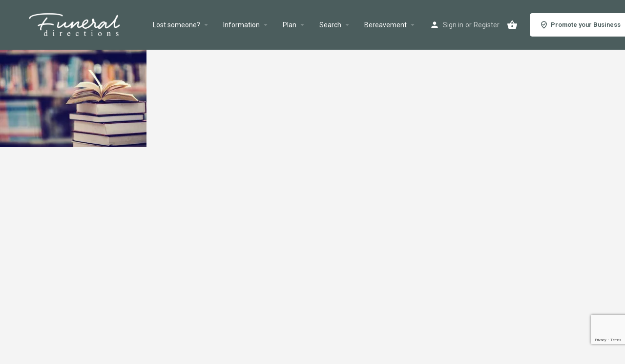

--- FILE ---
content_type: text/html; charset=UTF-8
request_url: https://funeraldirections.com/home/book-in-library-with-open-textbookeducation-learning-concept/
body_size: 26014
content:
<!DOCTYPE html>
<html lang="en-GB">
<head>
<meta charset="UTF-8" />
<meta name="viewport" content="width=device-width, initial-scale=1.0" />
<link rel="pingback" href="https://funeraldirections.com/xmlrpc.php">
<link rel="preload" as="font" href="https://funeraldirections.com/wp-content/themes/my-listing/assets/fonts/GlacialIndifference/Regular.otf" crossorigin><link rel="preload" as="font" href="https://funeraldirections.com/wp-content/themes/my-listing/assets/fonts/GlacialIndifference/Bold.otf" crossorigin><link rel="preload" as="font" href="https://funeraldirections.com/wp-content/themes/my-listing/assets/fonts/GlacialIndifference/Italic.otf" crossorigin><meta name='robots' content='index, follow, max-image-preview:large, max-snippet:-1, max-video-preview:-1' />
<!-- Jetpack Site Verification Tags -->
<meta name="google-site-verification" content="zmDcQwtnsBpWn34_ICsJHNFeiT86zMClt_pOvt75rxw" />
<meta name="msvalidate.01" content="6C59B90F02C1855D1DCE98FC53397C63" />
<!-- This site is optimized with the Yoast SEO plugin v26.6 - https://yoast.com/wordpress/plugins/seo/ -->
<title>Book in library with open textbook,education learning concept - Funeral Directions</title>
<link rel="canonical" href="https://funeraldirections.com/home/book-in-library-with-open-textbookeducation-learning-concept/" />
<meta property="og:locale" content="en_GB" />
<meta property="og:type" content="article" />
<meta property="og:title" content="Book in library with open textbook,education learning concept - Funeral Directions" />
<meta property="og:description" content="Book in library with open textbook,education learning concept" />
<meta property="og:url" content="https://funeraldirections.com/home/book-in-library-with-open-textbookeducation-learning-concept/" />
<meta property="og:site_name" content="Funeral Directions" />
<meta property="article:publisher" content="https://www.facebook.com/funeraldirections" />
<meta property="og:image" content="https://funeraldirections.com/home/book-in-library-with-open-textbookeducation-learning-concept" />
<meta property="og:image:width" content="2560" />
<meta property="og:image:height" content="1709" />
<meta property="og:image:type" content="image/jpeg" />
<meta name="twitter:card" content="summary_large_image" />
<meta name="twitter:site" content="@funeraldirectio" />
<script data-jetpack-boost="ignore" type="application/ld+json" class="yoast-schema-graph">{"@context":"https://schema.org","@graph":[{"@type":"WebPage","@id":"https://funeraldirections.com/home/book-in-library-with-open-textbookeducation-learning-concept/","url":"https://funeraldirections.com/home/book-in-library-with-open-textbookeducation-learning-concept/","name":"Book in library with open textbook,education learning concept - Funeral Directions","isPartOf":{"@id":"https://funeraldirections.com/#website"},"primaryImageOfPage":{"@id":"https://funeraldirections.com/home/book-in-library-with-open-textbookeducation-learning-concept/#primaryimage"},"image":{"@id":"https://funeraldirections.com/home/book-in-library-with-open-textbookeducation-learning-concept/#primaryimage"},"thumbnailUrl":"https://i0.wp.com/funeraldirections.com/wp-content/uploads/2022/11/book-library-with-open-textbook-scaled.jpg?fit=2560%2C1709&ssl=1","datePublished":"2022-11-18T10:27:35+00:00","breadcrumb":{"@id":"https://funeraldirections.com/home/book-in-library-with-open-textbookeducation-learning-concept/#breadcrumb"},"inLanguage":"en-GB","potentialAction":[{"@type":"ReadAction","target":["https://funeraldirections.com/home/book-in-library-with-open-textbookeducation-learning-concept/"]}]},{"@type":"ImageObject","inLanguage":"en-GB","@id":"https://funeraldirections.com/home/book-in-library-with-open-textbookeducation-learning-concept/#primaryimage","url":"https://i0.wp.com/funeraldirections.com/wp-content/uploads/2022/11/book-library-with-open-textbook-scaled.jpg?fit=2560%2C1709&ssl=1","contentUrl":"https://i0.wp.com/funeraldirections.com/wp-content/uploads/2022/11/book-library-with-open-textbook-scaled.jpg?fit=2560%2C1709&ssl=1","width":2560,"height":1709,"caption":"Book in library with open textbook,education learning concept"},{"@type":"BreadcrumbList","@id":"https://funeraldirections.com/home/book-in-library-with-open-textbookeducation-learning-concept/#breadcrumb","itemListElement":[{"@type":"ListItem","position":1,"name":"Home","item":"https://funeraldirections.com/"},{"@type":"ListItem","position":2,"name":"Home","item":"https://funeraldirections.com/"},{"@type":"ListItem","position":3,"name":"Book in library with open textbook,education learning concept"}]},{"@type":"WebSite","@id":"https://funeraldirections.com/#website","url":"https://funeraldirections.com/","name":"Funeral Directions","description":"Funeral and Estate Arrangement and End of Life Planning Portal - A guided way forward","publisher":{"@id":"https://funeraldirections.com/#organization"},"potentialAction":[{"@type":"SearchAction","target":{"@type":"EntryPoint","urlTemplate":"https://funeraldirections.com/?s={search_term_string}"},"query-input":{"@type":"PropertyValueSpecification","valueRequired":true,"valueName":"search_term_string"}}],"inLanguage":"en-GB"},{"@type":"Organization","@id":"https://funeraldirections.com/#organization","name":"Funeral Directions","url":"https://funeraldirections.com/","logo":{"@type":"ImageObject","inLanguage":"en-GB","@id":"https://funeraldirections.com/#/schema/logo/image/","url":"https://i0.wp.com/funeraldirections.com/wp-content/uploads/2023/03/Colour-Social-Media-Logo.jpg?fit=1048%2C1048&ssl=1","contentUrl":"https://i0.wp.com/funeraldirections.com/wp-content/uploads/2023/03/Colour-Social-Media-Logo.jpg?fit=1048%2C1048&ssl=1","width":1048,"height":1048,"caption":"Funeral Directions"},"image":{"@id":"https://funeraldirections.com/#/schema/logo/image/"},"sameAs":["https://www.facebook.com/funeraldirections","https://x.com/funeraldirectio","https://www.linkedin.com/company/funeraldirections","https://www.instagram.com/funeraldirections/","http://youtube.com/@funeraldirections","https://www.tiktok.com/@funeraldirections"]}]}</script>
<!-- / Yoast SEO plugin. -->
<link rel='dns-prefetch' href='//widget.trustpilot.com' />
<link rel='dns-prefetch' href='//stats.wp.com' />
<link rel='dns-prefetch' href='//www.googletagmanager.com' />
<link rel='dns-prefetch' href='//api.tiles.mapbox.com' />
<link rel='dns-prefetch' href='//cdnjs.cloudflare.com' />
<link rel='dns-prefetch' href='//fonts.googleapis.com' />
<link rel='preconnect' href='//i0.wp.com' />
<link rel='preconnect' href='//c0.wp.com' />
<link rel="alternate" type="application/rss+xml" title="Funeral Directions &raquo; Feed" href="https://funeraldirections.com/feed/" />
<link rel="alternate" type="application/rss+xml" title="Funeral Directions &raquo; Comments Feed" href="https://funeraldirections.com/comments/feed/" />
<link rel="alternate" type="application/rss+xml" title="Funeral Directions &raquo; Book in library with open textbook,education learning concept Comments Feed" href="https://funeraldirections.com/home/book-in-library-with-open-textbookeducation-learning-concept/feed/" />
<link rel="alternate" title="oEmbed (JSON)" type="application/json+oembed" href="https://funeraldirections.com/wp-json/oembed/1.0/embed?url=https%3A%2F%2Ffuneraldirections.com%2Fhome%2Fbook-in-library-with-open-textbookeducation-learning-concept%2F" />
<link rel="alternate" title="oEmbed (XML)" type="text/xml+oembed" href="https://funeraldirections.com/wp-json/oembed/1.0/embed?url=https%3A%2F%2Ffuneraldirections.com%2Fhome%2Fbook-in-library-with-open-textbookeducation-learning-concept%2F&#038;format=xml" />
<link rel="alternate" type="application/rss+xml" title="Funeral Directions &raquo; Stories Feed" href="https://funeraldirections.com/web-stories/feed/"><!-- <link rel='stylesheet' id='all-css-0090ca87289ee0e6c51a91d6f2f619ae' href='https://funeraldirections.com/wp-content/boost-cache/static/779040a2ae.min.css' type='text/css' media='all' /> -->
<link rel="stylesheet" type="text/css" href="//funeraldirections.com/wp-content/cache/wpfc-minified/7viygxl4/7wu15.css" media="all"/>
<style id='woocommerce-layout-inline-css'>
.infinite-scroll .woocommerce-pagination {
display: none;
}
/*# sourceURL=woocommerce-layout-inline-css */
</style>
<style id='theme-styles-default-inline-css'>
:root{}
/*# sourceURL=theme-styles-default-inline-css */
</style>
<!-- <link rel='stylesheet' id='only-screen-and-max-width-768px-css-03a5cee913a961f8282e7309315564cd' href='https://funeraldirections.com/wp-content/boost-cache/static/3241340010.min.css' type='text/css' media='only screen and (max-width: 768px)' /> -->
<link rel="stylesheet" type="text/css" href="//funeraldirections.com/wp-content/cache/wpfc-minified/kalh07t0/7wu13.css" media="only screen and (max-width: 768px)"/>
<!-- <link rel='stylesheet' id='max-width-1200px-css-03feda9604eb2f815dea4f75c680e00f' href='https://funeraldirections.com/wp-content/boost-cache/static/bdda4c3eee.min.css' type='text/css' media='(max-width: 1200px)' /> -->
<link rel="stylesheet" type="text/css" href="//funeraldirections.com/wp-content/cache/wpfc-minified/qjnp7ino/knli.css" media="(max-width: 1200px)"/>
<!-- <link rel='stylesheet' id='max-width-992px-css-f035a4ab9d5f335f423b46580d3e4c7b' href='https://funeraldirections.com/wp-content/boost-cache/static/ce6f3f6952.min.css' type='text/css' media='(max-width: 992px)' /> -->
<link rel="stylesheet" type="text/css" href="//funeraldirections.com/wp-content/cache/wpfc-minified/9lwqspdk/knli.css" media="(max-width: 992px)"/>
<!-- <link rel='stylesheet' id='max-width-768px-css-8bac356aae9ca7069d50ae5dd98d011a' href='https://funeraldirections.com/wp-content/boost-cache/static/79d7bfe1d4.min.css' type='text/css' media='(max-width: 768px)' /> -->
<link rel="stylesheet" type="text/css" href="//funeraldirections.com/wp-content/cache/wpfc-minified/1pe154qr/knli.css" media="(max-width: 768px)"/>
<!-- <link rel='stylesheet' id='max-width-600px-css-5418bfee9a1e6d15a98619ff5a32c57a' href='https://funeraldirections.com/wp-content/boost-cache/static/bed1260a28.min.css' type='text/css' media='(max-width: 600px)' /> -->
<link rel="stylesheet" type="text/css" href="//funeraldirections.com/wp-content/cache/wpfc-minified/oshy7hb/knli.css" media="(max-width: 600px)"/>
<!-- <link rel='stylesheet' id='max-width-480px-css-f4cf3466d35face22eb60f40169c6112' href='https://funeraldirections.com/wp-content/boost-cache/static/de37af55f8.min.css' type='text/css' media='(max-width: 480px)' /> -->
<link rel="stylesheet" type="text/css" href="//funeraldirections.com/wp-content/cache/wpfc-minified/fi7rgw56/knli.css" media="(max-width: 480px)"/>
<!-- <link rel='stylesheet' id='max-width-320px-css-c83fb99df0a579aee478f55dcfb32263' href='https://funeraldirections.com/wp-content/boost-cache/static/5ea5dc8026.min.css' type='text/css' media='(max-width: 320px)' /> -->
<link rel="stylesheet" type="text/css" href="//funeraldirections.com/wp-content/cache/wpfc-minified/2r01wd5p/knli.css" media="(max-width: 320px)"/>
<!-- <link rel='stylesheet' id='min-width-993px-css-39503c8b3a5c3c739500cda316c4eb81' href='https://funeraldirections.com/wp-content/boost-cache/static/cf9ed52d40.min.css' type='text/css' media='(min-width: 993px)' /> -->
<link rel="stylesheet" type="text/css" href="//funeraldirections.com/wp-content/cache/wpfc-minified/6l5l0r59/knli.css" media="(min-width: 993px)"/>
<!-- <link rel='stylesheet' id='min-width-1201px-css-2fc86d37a650aa5c8ada6bbb28d2f84c' href='https://funeraldirections.com/wp-content/boost-cache/static/5336ad9f9a.min.css' type='text/css' media='(min-width: 1201px)' /> -->
<link rel="stylesheet" type="text/css" href="//funeraldirections.com/wp-content/cache/wpfc-minified/f1qb8zt5/knli.css" media="(min-width: 1201px)"/>
<style id='wp-img-auto-sizes-contain-inline-css'>
img:is([sizes=auto i],[sizes^="auto," i]){contain-intrinsic-size:3000px 1500px}
/*# sourceURL=wp-img-auto-sizes-contain-inline-css */
</style>
<style id='classic-theme-styles-inline-css'>
/*! This file is auto-generated */
.wp-block-button__link{color:#fff;background-color:#32373c;border-radius:9999px;box-shadow:none;text-decoration:none;padding:calc(.667em + 2px) calc(1.333em + 2px);font-size:1.125em}.wp-block-file__button{background:#32373c;color:#fff;text-decoration:none}
/*# sourceURL=/wp-includes/css/classic-themes.min.css */
</style>
<style id='jetpack-sharing-buttons-style-inline-css'>
.jetpack-sharing-buttons__services-list{display:flex;flex-direction:row;flex-wrap:wrap;gap:0;list-style-type:none;margin:5px;padding:0}.jetpack-sharing-buttons__services-list.has-small-icon-size{font-size:12px}.jetpack-sharing-buttons__services-list.has-normal-icon-size{font-size:16px}.jetpack-sharing-buttons__services-list.has-large-icon-size{font-size:24px}.jetpack-sharing-buttons__services-list.has-huge-icon-size{font-size:36px}@media print{.jetpack-sharing-buttons__services-list{display:none!important}}.editor-styles-wrapper .wp-block-jetpack-sharing-buttons{gap:0;padding-inline-start:0}ul.jetpack-sharing-buttons__services-list.has-background{padding:1.25em 2.375em}
/*# sourceURL=https://funeraldirections.com/wp-content/plugins/jetpack/_inc/blocks/sharing-buttons/view.css */
</style>
<style id='global-styles-inline-css'>
:root{--wp--preset--aspect-ratio--square: 1;--wp--preset--aspect-ratio--4-3: 4/3;--wp--preset--aspect-ratio--3-4: 3/4;--wp--preset--aspect-ratio--3-2: 3/2;--wp--preset--aspect-ratio--2-3: 2/3;--wp--preset--aspect-ratio--16-9: 16/9;--wp--preset--aspect-ratio--9-16: 9/16;--wp--preset--color--black: #000000;--wp--preset--color--cyan-bluish-gray: #abb8c3;--wp--preset--color--white: #ffffff;--wp--preset--color--pale-pink: #f78da7;--wp--preset--color--vivid-red: #cf2e2e;--wp--preset--color--luminous-vivid-orange: #ff6900;--wp--preset--color--luminous-vivid-amber: #fcb900;--wp--preset--color--light-green-cyan: #7bdcb5;--wp--preset--color--vivid-green-cyan: #00d084;--wp--preset--color--pale-cyan-blue: #8ed1fc;--wp--preset--color--vivid-cyan-blue: #0693e3;--wp--preset--color--vivid-purple: #9b51e0;--wp--preset--gradient--vivid-cyan-blue-to-vivid-purple: linear-gradient(135deg,rgb(6,147,227) 0%,rgb(155,81,224) 100%);--wp--preset--gradient--light-green-cyan-to-vivid-green-cyan: linear-gradient(135deg,rgb(122,220,180) 0%,rgb(0,208,130) 100%);--wp--preset--gradient--luminous-vivid-amber-to-luminous-vivid-orange: linear-gradient(135deg,rgb(252,185,0) 0%,rgb(255,105,0) 100%);--wp--preset--gradient--luminous-vivid-orange-to-vivid-red: linear-gradient(135deg,rgb(255,105,0) 0%,rgb(207,46,46) 100%);--wp--preset--gradient--very-light-gray-to-cyan-bluish-gray: linear-gradient(135deg,rgb(238,238,238) 0%,rgb(169,184,195) 100%);--wp--preset--gradient--cool-to-warm-spectrum: linear-gradient(135deg,rgb(74,234,220) 0%,rgb(151,120,209) 20%,rgb(207,42,186) 40%,rgb(238,44,130) 60%,rgb(251,105,98) 80%,rgb(254,248,76) 100%);--wp--preset--gradient--blush-light-purple: linear-gradient(135deg,rgb(255,206,236) 0%,rgb(152,150,240) 100%);--wp--preset--gradient--blush-bordeaux: linear-gradient(135deg,rgb(254,205,165) 0%,rgb(254,45,45) 50%,rgb(107,0,62) 100%);--wp--preset--gradient--luminous-dusk: linear-gradient(135deg,rgb(255,203,112) 0%,rgb(199,81,192) 50%,rgb(65,88,208) 100%);--wp--preset--gradient--pale-ocean: linear-gradient(135deg,rgb(255,245,203) 0%,rgb(182,227,212) 50%,rgb(51,167,181) 100%);--wp--preset--gradient--electric-grass: linear-gradient(135deg,rgb(202,248,128) 0%,rgb(113,206,126) 100%);--wp--preset--gradient--midnight: linear-gradient(135deg,rgb(2,3,129) 0%,rgb(40,116,252) 100%);--wp--preset--font-size--small: 13px;--wp--preset--font-size--medium: 20px;--wp--preset--font-size--large: 36px;--wp--preset--font-size--x-large: 42px;--wp--preset--spacing--20: 0.44rem;--wp--preset--spacing--30: 0.67rem;--wp--preset--spacing--40: 1rem;--wp--preset--spacing--50: 1.5rem;--wp--preset--spacing--60: 2.25rem;--wp--preset--spacing--70: 3.38rem;--wp--preset--spacing--80: 5.06rem;--wp--preset--shadow--natural: 6px 6px 9px rgba(0, 0, 0, 0.2);--wp--preset--shadow--deep: 12px 12px 50px rgba(0, 0, 0, 0.4);--wp--preset--shadow--sharp: 6px 6px 0px rgba(0, 0, 0, 0.2);--wp--preset--shadow--outlined: 6px 6px 0px -3px rgb(255, 255, 255), 6px 6px rgb(0, 0, 0);--wp--preset--shadow--crisp: 6px 6px 0px rgb(0, 0, 0);}:where(.is-layout-flex){gap: 0.5em;}:where(.is-layout-grid){gap: 0.5em;}body .is-layout-flex{display: flex;}.is-layout-flex{flex-wrap: wrap;align-items: center;}.is-layout-flex > :is(*, div){margin: 0;}body .is-layout-grid{display: grid;}.is-layout-grid > :is(*, div){margin: 0;}:where(.wp-block-columns.is-layout-flex){gap: 2em;}:where(.wp-block-columns.is-layout-grid){gap: 2em;}:where(.wp-block-post-template.is-layout-flex){gap: 1.25em;}:where(.wp-block-post-template.is-layout-grid){gap: 1.25em;}.has-black-color{color: var(--wp--preset--color--black) !important;}.has-cyan-bluish-gray-color{color: var(--wp--preset--color--cyan-bluish-gray) !important;}.has-white-color{color: var(--wp--preset--color--white) !important;}.has-pale-pink-color{color: var(--wp--preset--color--pale-pink) !important;}.has-vivid-red-color{color: var(--wp--preset--color--vivid-red) !important;}.has-luminous-vivid-orange-color{color: var(--wp--preset--color--luminous-vivid-orange) !important;}.has-luminous-vivid-amber-color{color: var(--wp--preset--color--luminous-vivid-amber) !important;}.has-light-green-cyan-color{color: var(--wp--preset--color--light-green-cyan) !important;}.has-vivid-green-cyan-color{color: var(--wp--preset--color--vivid-green-cyan) !important;}.has-pale-cyan-blue-color{color: var(--wp--preset--color--pale-cyan-blue) !important;}.has-vivid-cyan-blue-color{color: var(--wp--preset--color--vivid-cyan-blue) !important;}.has-vivid-purple-color{color: var(--wp--preset--color--vivid-purple) !important;}.has-black-background-color{background-color: var(--wp--preset--color--black) !important;}.has-cyan-bluish-gray-background-color{background-color: var(--wp--preset--color--cyan-bluish-gray) !important;}.has-white-background-color{background-color: var(--wp--preset--color--white) !important;}.has-pale-pink-background-color{background-color: var(--wp--preset--color--pale-pink) !important;}.has-vivid-red-background-color{background-color: var(--wp--preset--color--vivid-red) !important;}.has-luminous-vivid-orange-background-color{background-color: var(--wp--preset--color--luminous-vivid-orange) !important;}.has-luminous-vivid-amber-background-color{background-color: var(--wp--preset--color--luminous-vivid-amber) !important;}.has-light-green-cyan-background-color{background-color: var(--wp--preset--color--light-green-cyan) !important;}.has-vivid-green-cyan-background-color{background-color: var(--wp--preset--color--vivid-green-cyan) !important;}.has-pale-cyan-blue-background-color{background-color: var(--wp--preset--color--pale-cyan-blue) !important;}.has-vivid-cyan-blue-background-color{background-color: var(--wp--preset--color--vivid-cyan-blue) !important;}.has-vivid-purple-background-color{background-color: var(--wp--preset--color--vivid-purple) !important;}.has-black-border-color{border-color: var(--wp--preset--color--black) !important;}.has-cyan-bluish-gray-border-color{border-color: var(--wp--preset--color--cyan-bluish-gray) !important;}.has-white-border-color{border-color: var(--wp--preset--color--white) !important;}.has-pale-pink-border-color{border-color: var(--wp--preset--color--pale-pink) !important;}.has-vivid-red-border-color{border-color: var(--wp--preset--color--vivid-red) !important;}.has-luminous-vivid-orange-border-color{border-color: var(--wp--preset--color--luminous-vivid-orange) !important;}.has-luminous-vivid-amber-border-color{border-color: var(--wp--preset--color--luminous-vivid-amber) !important;}.has-light-green-cyan-border-color{border-color: var(--wp--preset--color--light-green-cyan) !important;}.has-vivid-green-cyan-border-color{border-color: var(--wp--preset--color--vivid-green-cyan) !important;}.has-pale-cyan-blue-border-color{border-color: var(--wp--preset--color--pale-cyan-blue) !important;}.has-vivid-cyan-blue-border-color{border-color: var(--wp--preset--color--vivid-cyan-blue) !important;}.has-vivid-purple-border-color{border-color: var(--wp--preset--color--vivid-purple) !important;}.has-vivid-cyan-blue-to-vivid-purple-gradient-background{background: var(--wp--preset--gradient--vivid-cyan-blue-to-vivid-purple) !important;}.has-light-green-cyan-to-vivid-green-cyan-gradient-background{background: var(--wp--preset--gradient--light-green-cyan-to-vivid-green-cyan) !important;}.has-luminous-vivid-amber-to-luminous-vivid-orange-gradient-background{background: var(--wp--preset--gradient--luminous-vivid-amber-to-luminous-vivid-orange) !important;}.has-luminous-vivid-orange-to-vivid-red-gradient-background{background: var(--wp--preset--gradient--luminous-vivid-orange-to-vivid-red) !important;}.has-very-light-gray-to-cyan-bluish-gray-gradient-background{background: var(--wp--preset--gradient--very-light-gray-to-cyan-bluish-gray) !important;}.has-cool-to-warm-spectrum-gradient-background{background: var(--wp--preset--gradient--cool-to-warm-spectrum) !important;}.has-blush-light-purple-gradient-background{background: var(--wp--preset--gradient--blush-light-purple) !important;}.has-blush-bordeaux-gradient-background{background: var(--wp--preset--gradient--blush-bordeaux) !important;}.has-luminous-dusk-gradient-background{background: var(--wp--preset--gradient--luminous-dusk) !important;}.has-pale-ocean-gradient-background{background: var(--wp--preset--gradient--pale-ocean) !important;}.has-electric-grass-gradient-background{background: var(--wp--preset--gradient--electric-grass) !important;}.has-midnight-gradient-background{background: var(--wp--preset--gradient--midnight) !important;}.has-small-font-size{font-size: var(--wp--preset--font-size--small) !important;}.has-medium-font-size{font-size: var(--wp--preset--font-size--medium) !important;}.has-large-font-size{font-size: var(--wp--preset--font-size--large) !important;}.has-x-large-font-size{font-size: var(--wp--preset--font-size--x-large) !important;}
:where(.wp-block-post-template.is-layout-flex){gap: 1.25em;}:where(.wp-block-post-template.is-layout-grid){gap: 1.25em;}
:where(.wp-block-term-template.is-layout-flex){gap: 1.25em;}:where(.wp-block-term-template.is-layout-grid){gap: 1.25em;}
:where(.wp-block-columns.is-layout-flex){gap: 2em;}:where(.wp-block-columns.is-layout-grid){gap: 2em;}
:root :where(.wp-block-pullquote){font-size: 1.5em;line-height: 1.6;}
/*# sourceURL=global-styles-inline-css */
</style>
<style id='woocommerce-inline-inline-css'>
.woocommerce form .form-row .required { visibility: visible; }
/*# sourceURL=woocommerce-inline-inline-css */
</style>
<link rel='preload stylesheet' as='style' onload="this.onload=null;this.rel='stylesheet'" id='mapbox-gl-css' href='https://api.tiles.mapbox.com/mapbox-gl-js/v1.9.0/mapbox-gl.css?ver=2.12' media='all' />
<link rel='stylesheet' id='mylisting-material-icons-css' href='https://fonts.googleapis.com/icon?family=Material+Icons&#038;display=swap&#038;ver=6.9' media='all' />
<link rel='stylesheet' id='elementor-gf-roboto-css' href='https://fonts.googleapis.com/css?family=Roboto:100,100italic,200,200italic,300,300italic,400,400italic,500,500italic,600,600italic,700,700italic,800,800italic,900,900italic&#038;display=auto' media='all' />
<link rel='stylesheet' id='elementor-gf-robotoslab-css' href='https://fonts.googleapis.com/css?family=Roboto+Slab:100,100italic,200,200italic,300,300italic,400,400italic,500,500italic,600,600italic,700,700italic,800,800italic,900,900italic&#038;display=auto' media='all' />
<!-- Google tag (gtag.js) snippet added by Site Kit -->
<!-- Google Analytics snippet added by Site Kit -->
<link rel="https://api.w.org/" href="https://funeraldirections.com/wp-json/" /><link rel="alternate" title="JSON" type="application/json" href="https://funeraldirections.com/wp-json/wp/v2/media/2946" /><link rel="EditURI" type="application/rsd+xml" title="RSD" href="https://funeraldirections.com/xmlrpc.php?rsd" />
<meta name="generator" content="WordPress 6.9" />
<meta name="generator" content="WooCommerce 10.4.3" />
<link rel='shortlink' href='https://funeraldirections.com/?p=2946' />
<meta name="generator" content="Site Kit by Google 1.168.0" />	<style>img#wpstats{display:none}</style>
<noscript><style>.woocommerce-product-gallery{ opacity: 1 !important; }</style></noscript>
<meta name="generator" content="Elementor 3.33.5; features: additional_custom_breakpoints; settings: css_print_method-external, google_font-enabled, font_display-auto">
<style>
.e-con.e-parent:nth-of-type(n+4):not(.e-lazyloaded):not(.e-no-lazyload),
.e-con.e-parent:nth-of-type(n+4):not(.e-lazyloaded):not(.e-no-lazyload) * {
background-image: none !important;
}
@media screen and (max-height: 1024px) {
.e-con.e-parent:nth-of-type(n+3):not(.e-lazyloaded):not(.e-no-lazyload),
.e-con.e-parent:nth-of-type(n+3):not(.e-lazyloaded):not(.e-no-lazyload) * {
background-image: none !important;
}
}
@media screen and (max-height: 640px) {
.e-con.e-parent:nth-of-type(n+2):not(.e-lazyloaded):not(.e-no-lazyload),
.e-con.e-parent:nth-of-type(n+2):not(.e-lazyloaded):not(.e-no-lazyload) * {
background-image: none !important;
}
}
</style>
<link rel="icon" href="https://i0.wp.com/funeraldirections.com/wp-content/uploads/2023/04/cropped-Favicon-circle.png?fit=32%2C32&#038;ssl=1" sizes="32x32" />
<link rel="icon" href="https://i0.wp.com/funeraldirections.com/wp-content/uploads/2023/04/cropped-Favicon-circle.png?fit=192%2C192&#038;ssl=1" sizes="192x192" />
<link rel="apple-touch-icon" href="https://i0.wp.com/funeraldirections.com/wp-content/uploads/2023/04/cropped-Favicon-circle.png?fit=180%2C180&#038;ssl=1" />
<meta name="msapplication-TileImage" content="https://i0.wp.com/funeraldirections.com/wp-content/uploads/2023/04/cropped-Favicon-circle.png?fit=270%2C270&#038;ssl=1" />
<style type="text/css" id="wp-custom-css">
.blog-featured-image img {
margin-left: auto !important;
margin-right: auto !important;
width: 60% !important;
}		</style>
<style id="wpr_lightbox_styles">
.lg-backdrop {
background-color: rgba(0,0,0,0.6) !important;
}
.lg-toolbar,
.lg-dropdown {
background-color: rgba(0,0,0,0.8) !important;
}
.lg-dropdown:after {
border-bottom-color: rgba(0,0,0,0.8) !important;
}
.lg-sub-html {
background-color: rgba(0,0,0,0.8) !important;
}
.lg-thumb-outer,
.lg-progress-bar {
background-color: #444444 !important;
}
.lg-progress {
background-color: #a90707 !important;
}
.lg-icon {
color: #efefef !important;
font-size: 20px !important;
}
.lg-icon.lg-toogle-thumb {
font-size: 24px !important;
}
.lg-icon:hover,
.lg-dropdown-text:hover {
color: #ffffff !important;
}
.lg-sub-html,
.lg-dropdown-text {
color: #efefef !important;
font-size: 14px !important;
}
#lg-counter {
color: #efefef !important;
font-size: 14px !important;
}
.lg-prev,
.lg-next {
font-size: 35px !important;
}
/* Defaults */
.lg-icon {
background-color: transparent !important;
}
#lg-counter {
opacity: 0.9;
}
.lg-thumb-outer {
padding: 0 10px;
}
.lg-thumb-item {
border-radius: 0 !important;
border: none !important;
opacity: 0.5;
}
.lg-thumb-item.active {
opacity: 1;
}
</style><style type="text/css" id="mylisting-typography"></style>			<style type="text/css">
</style>
</head>
<body class="attachment wp-singular attachment-template-default attachmentid-2946 attachment-jpeg wp-theme-my-listing wp-child-theme-my-listing-child theme-my-listing woocommerce-no-js my-listing ehf-footer ehf-template-my-listing ehf-stylesheet-my-listing-child elementor-default elementor-kit-7">
<div id="c27-site-wrapper"><!-- <link rel='stylesheet' id='all-css-c0d8fbbf6bec55d4b9f3b1c0cedde411' href='https://funeraldirections.com/wp-content/boost-cache/static/6f3521f753.min.css' type='text/css' media='all' /> -->
<div class="loader-bg main-loader background-color" style="background-color: #4b5d5d;">
<div class="sk-wave">
<div class="sk-rect sk-rect1" style="background-color: #fff;"></div>
<div class="sk-rect sk-rect2" style="background-color: #fff;"></div>
<div class="sk-rect sk-rect3" style="background-color: #fff;"></div>
<div class="sk-rect sk-rect4" style="background-color: #fff;"></div>
<div class="sk-rect sk-rect5" style="background-color: #fff;"></div>
</div>
</div>
<!-- <link rel='stylesheet' id='all-css-573f0a1451846df98df2976a8e145974' href='https://funeraldirections.com/wp-content/boost-cache/static/e5abe49543.min.css' type='text/css' media='all' /> -->
<header class="c27-main-header header header-style-alternate header-width-boxed header-dark-skin header-scroll-dark-skin header-scroll-hide header-fixed header-menu-right">
<div class="header-skin"></div>
<div class="header-container">
<div class="header-top container-fluid">
<div class="header-left">
<div class="mobile-menu">
<a aria-label="Mobile menu icon" href="#main-menu">
<div class="mobile-menu-lines"><i class="mi menu"></i></div>
</a>
</div>
<div class="logo">
<a aria-label="Site logo" href="https://funeraldirections.com/" class="scroll-logo">
<img width="300" height="96" src="https://i0.wp.com/funeraldirections.com/wp-content/uploads/2022/11/website-fd-logo-4.png?fit=300%2C96&amp;ssl=1" class="" alt="" aria-hidden="true" decoding="async" srcset="https://i0.wp.com/funeraldirections.com/wp-content/uploads/2022/11/website-fd-logo-4.png?w=1996&amp;ssl=1 1996w, https://i0.wp.com/funeraldirections.com/wp-content/uploads/2022/11/website-fd-logo-4.png?resize=300%2C96&amp;ssl=1 300w, https://i0.wp.com/funeraldirections.com/wp-content/uploads/2022/11/website-fd-logo-4.png?resize=1024%2C327&amp;ssl=1 1024w, https://i0.wp.com/funeraldirections.com/wp-content/uploads/2022/11/website-fd-logo-4.png?resize=768%2C245&amp;ssl=1 768w, https://i0.wp.com/funeraldirections.com/wp-content/uploads/2022/11/website-fd-logo-4.png?resize=1536%2C491&amp;ssl=1 1536w, https://i0.wp.com/funeraldirections.com/wp-content/uploads/2022/11/website-fd-logo-4.png?resize=600%2C192&amp;ssl=1 600w" sizes="(max-width: 300px) 100vw, 300px" />						</a>
<a aria-label="Site logo" href="https://funeraldirections.com/" class="static-logo">
<img width="300" height="96" src="https://i0.wp.com/funeraldirections.com/wp-content/uploads/2022/11/website-fd-logo-5.png?fit=300%2C96&amp;ssl=1" class="" alt="" aria-hidden="true" decoding="async" srcset="https://i0.wp.com/funeraldirections.com/wp-content/uploads/2022/11/website-fd-logo-5.png?w=1996&amp;ssl=1 1996w, https://i0.wp.com/funeraldirections.com/wp-content/uploads/2022/11/website-fd-logo-5.png?resize=300%2C96&amp;ssl=1 300w, https://i0.wp.com/funeraldirections.com/wp-content/uploads/2022/11/website-fd-logo-5.png?resize=1024%2C327&amp;ssl=1 1024w, https://i0.wp.com/funeraldirections.com/wp-content/uploads/2022/11/website-fd-logo-5.png?resize=768%2C245&amp;ssl=1 768w, https://i0.wp.com/funeraldirections.com/wp-content/uploads/2022/11/website-fd-logo-5.png?resize=1536%2C491&amp;ssl=1 1536w, https://i0.wp.com/funeraldirections.com/wp-content/uploads/2022/11/website-fd-logo-5.png?resize=600%2C192&amp;ssl=1 600w" sizes="(max-width: 300px) 100vw, 300px" />					</a>
</div>
</div>
<div class="header-center">
<div class="i-nav">
<div class="mobile-nav-head">
<div class="mnh-close-icon">
<a aria-label="Close mobile menu" href="#close-main-menu">
<i class="mi close"></i>
</a>
</div>
</div>
<ul id="menu-new-main-menu" class="main-menu main-nav no-list-style"><li id="menu-item-3312" class="menu-item menu-item-type-custom menu-item-object-custom menu-item-has-children menu-item-3312"><a href="#"><i class="fa fa-map-signs"></i> Lost someone?</a>
<div class="submenu-toggle"><i class="material-icons arrow_drop_down"></i></div><ul class="sub-menu i-dropdown no-list-style">
<li id="menu-item-3331" class="menu-item menu-item-type-post_type menu-item-object-page menu-item-has-children menu-item-3331"><a href="https://funeraldirections.com/when-someone-dies/">When someone dies</a>
<div class="submenu-toggle"><i class="material-icons arrow_drop_down"></i></div><ul class="sub-menu i-dropdown no-list-style">
<li id="menu-item-3360" class="menu-item menu-item-type-post_type menu-item-object-page menu-item-3360"><a href="https://funeraldirections.com/when-someone-dies/">When someone dies</a></li>
<li id="menu-item-3333" class="menu-item menu-item-type-custom menu-item-object-custom menu-item-3333"><a href="https://funeraldirections.com/when-someone-dies/#someonedies">At Home</a></li>
<li id="menu-item-3334" class="menu-item menu-item-type-custom menu-item-object-custom menu-item-3334"><a href="https://funeraldirections.com/when-someone-dies/#someonedies">At Hospital</a></li>
<li id="menu-item-3335" class="menu-item menu-item-type-custom menu-item-object-custom menu-item-3335"><a href="https://funeraldirections.com/when-someone-dies/#someonedies">At Care Home</a></li>
<li id="menu-item-3336" class="menu-item menu-item-type-custom menu-item-object-custom menu-item-3336"><a href="https://funeraldirections.com/when-someone-dies/#someonedies">Abroad</a></li>
<li id="menu-item-5999" class="menu-item menu-item-type-custom menu-item-object-custom menu-item-5999"><a href="#" title="https://funeraldirections.com/when-someone-dies/#someonedies">Reported to a Coroner</a></li>
</ul>
</li>
<li id="menu-item-3332" class="menu-item menu-item-type-post_type menu-item-object-page menu-item-3332"><a href="https://funeraldirections.com/someone-dies-guided-process/">&#8216;Next steps&#8217; &#8211; online guide</a></li>
<li id="menu-item-3340" class="menu-item menu-item-type-post_type menu-item-object-page menu-item-3340"><a href="https://funeraldirections.com/timeline-after-death/">Timeline after Death</a></li>
<li id="menu-item-3338" class="menu-item menu-item-type-post_type menu-item-object-page menu-item-3338"><a href="https://funeraldirections.com/dealing-with-finances-and-who-to-contact/">Finances &#038; who to contact</a></li>
<li id="menu-item-3337" class="menu-item menu-item-type-post_type menu-item-object-page menu-item-3337"><a href="https://funeraldirections.com/estate-management/">Managing the Estate</a></li>
<li id="menu-item-3339" class="menu-item menu-item-type-post_type menu-item-object-page menu-item-3339"><a href="https://funeraldirections.com/probate/">Probate</a></li>
</ul>
</li>
<li id="menu-item-3317" class="menu-item menu-item-type-custom menu-item-object-custom menu-item-has-children menu-item-3317"><a href="#"><i class="fa fa-info-circle"></i> Information</a>
<div class="submenu-toggle"><i class="material-icons arrow_drop_down"></i></div><ul class="sub-menu i-dropdown no-list-style">
<li id="menu-item-3348" class="menu-item menu-item-type-post_type menu-item-object-page menu-item-3348"><a href="https://funeraldirections.com/knowledge-base/">Resources &#038; Guides</a></li>
<li id="menu-item-3359" class="menu-item menu-item-type-post_type menu-item-object-page menu-item-3359"><a href="https://funeraldirections.com/online-guides/">Online Guided processes</a></li>
<li id="menu-item-6568" class="menu-item menu-item-type-post_type menu-item-object-page menu-item-6568"><a href="https://funeraldirections.com/articles/">Articles</a></li>
<li id="menu-item-3347" class="menu-item menu-item-type-post_type menu-item-object-page menu-item-3347"><a href="https://funeraldirections.com/glossary/">Glossary</a></li>
<li id="menu-item-3415" class="menu-item menu-item-type-custom menu-item-object-custom menu-item-has-children menu-item-3415"><a href="#">Tools &#038; Templates</a>
<div class="submenu-toggle"><i class="material-icons arrow_drop_down"></i></div><ul class="sub-menu i-dropdown no-list-style">
<li id="menu-item-3988" class="menu-item menu-item-type-post_type menu-item-object-page menu-item-3988"><a href="https://funeraldirections.com/downloads/">Downloads</a></li>
<li id="menu-item-3349" class="menu-item menu-item-type-post_type menu-item-object-page menu-item-3349"><a href="https://funeraldirections.com/links/">Useful Links</a></li>
</ul>
</li>
<li id="menu-item-3350" class="menu-item menu-item-type-post_type menu-item-object-page menu-item-3350"><a href="https://funeraldirections.com/faqs/">FAQs</a></li>
<li id="menu-item-4225" class="menu-item menu-item-type-post_type menu-item-object-page menu-item-4225"><a href="https://funeraldirections.com/parents-and-teachers/">For Parents &#038; Teachers</a></li>
</ul>
</li>
<li id="menu-item-3313" class="menu-item menu-item-type-custom menu-item-object-custom menu-item-has-children menu-item-3313"><a href="#"><i class="fa fa-file-text"></i> Plan</a>
<div class="submenu-toggle"><i class="material-icons arrow_drop_down"></i></div><ul class="sub-menu i-dropdown no-list-style">
<li id="menu-item-4629" class="menu-item menu-item-type-post_type menu-item-object-page menu-item-4629"><a href="https://funeraldirections.com/planning-ahead/">Planning Ahead</a></li>
<li id="menu-item-3416" class="menu-item menu-item-type-custom menu-item-object-custom menu-item-has-children menu-item-3416"><a href="#">Funeral planning</a>
<div class="submenu-toggle"><i class="material-icons arrow_drop_down"></i></div><ul class="sub-menu i-dropdown no-list-style">
<li id="menu-item-3341" class="menu-item menu-item-type-post_type menu-item-object-page menu-item-3341"><a href="https://funeraldirections.com/planning-a-funeral-guided-process/">‘Planning a Funeral’ – online guide</a></li>
<li id="menu-item-3342" class="menu-item menu-item-type-post_type menu-item-object-page menu-item-3342"><a href="https://funeraldirections.com/arranging-a-funeral/">Arranging a Funeral</a></li>
<li id="menu-item-3344" class="menu-item menu-item-type-post_type menu-item-object-page menu-item-3344"><a href="https://funeraldirections.com/pre-arranged-funerals/">Pre-arranged Funerals</a></li>
</ul>
</li>
<li id="menu-item-3417" class="menu-item menu-item-type-custom menu-item-object-custom menu-item-has-children menu-item-3417"><a href="#">Estate Management</a>
<div class="submenu-toggle"><i class="material-icons arrow_drop_down"></i></div><ul class="sub-menu i-dropdown no-list-style">
<li id="menu-item-3418" class="menu-item menu-item-type-post_type menu-item-object-page menu-item-3418"><a href="https://funeraldirections.com/estate-management/">Dealing with a Deceased’s Estate</a></li>
<li id="menu-item-3419" class="menu-item menu-item-type-post_type menu-item-object-page menu-item-3419"><a href="https://funeraldirections.com/probate/">Probate</a></li>
</ul>
</li>
<li id="menu-item-4674" class="menu-item menu-item-type-post_type menu-item-object-page menu-item-4674"><a href="https://funeraldirections.com/memorials/">Memorials</a></li>
</ul>
</li>
<li id="menu-item-3319" class="menu-item menu-item-type-custom menu-item-object-custom menu-item-has-children menu-item-3319"><a href="#"><i class="fa fa-search-location"></i> Search</a>
<div class="submenu-toggle"><i class="material-icons arrow_drop_down"></i></div><ul class="sub-menu i-dropdown no-list-style">
<li id="menu-item-3322" class="menu-item menu-item-type-custom menu-item-object-custom menu-item-3322"><a href="https://funeraldirections.com/explore">Businesses</a></li>
<li id="menu-item-3323" class="menu-item menu-item-type-custom menu-item-object-custom menu-item-3323"><a href="https://funeraldirections.com/explore/?type=event&#038;sort=order-by-date">Events</a></li>
<li id="menu-item-3325" class="menu-item menu-item-type-custom menu-item-object-custom menu-item-3325"><a href="https://funeraldirections.com/explore/?type=place-2&#038;sort=latest">Charities</a></li>
<li id="menu-item-3324" class="menu-item menu-item-type-custom menu-item-object-custom menu-item-3324"><a href="https://funeraldirections.com/explore/?type=in-memorium&#038;sort=latest">Memorials</a></li>
<li id="menu-item-3326" class="menu-item menu-item-type-post_type menu-item-object-page menu-item-3326"><a href="https://funeraldirections.com/categories/">All Categories</a></li>
</ul>
</li>
<li id="menu-item-3316" class="menu-item menu-item-type-custom menu-item-object-custom menu-item-has-children menu-item-3316"><a href="#"><i class="fa fa-hand-holding-heart"></i> Bereavement</a>
<div class="submenu-toggle"><i class="material-icons arrow_drop_down"></i></div><ul class="sub-menu i-dropdown no-list-style">
<li id="menu-item-3328" class="menu-item menu-item-type-post_type menu-item-object-page menu-item-3328"><a href="https://funeraldirections.com/grief-and-bereavement-support/">Grief &#038; Bereavement Support</a></li>
<li id="menu-item-3329" class="menu-item menu-item-type-custom menu-item-object-custom menu-item-3329"><a href="https://funeraldirections.com/knowledge-base/grieving-support/">Resources</a></li>
</ul>
</li>
</ul>
<div class="mobile-nav-button">
<div class="header-button">
<a href="https://funeraldirections.com/add-listing/" class="buttons button-1">
<i class="icon-location-pin-check-2"></i> Promote your Business	</a>
</div>					</div>
</div>
<div class="i-nav-overlay"></div>
</div>
<div class="header-right">
<div class="user-area signin-area">
<i class="mi person user-area-icon"></i>
<a href="https://funeraldirections.com/my-account/">
Sign in						</a>
<span>or</span>
<a href="https://funeraldirections.com/my-account/?register">
Register							</a>
</div>
<div class="mob-sign-in">
<a aria-label="Mobile sign in button" href="https://funeraldirections.com/my-account/"><i class="mi person"></i></a>
</div>
<a class="view-cart-contents" href="#" type="button" id="user-cart-menu" data-toggle="modal" data-target="#wc-cart-modal" title="View your shopping cart">
<span class="mi shopping_basket"></span>
<i class="header-cart-counter counter-hidden" data-count="0">
<span>0</span>
</i>
</a>									
<div class="header-button">
<a href="https://funeraldirections.com/add-listing/" class="buttons button-1">
<i class="icon-location-pin-check-2"></i> Promote your Business	</a>
</div>
</div>
</div>
</div>
</header>
<div class="c27-top-content-margin"></div>
<p class="attachment"><a href="https://i0.wp.com/funeraldirections.com/wp-content/uploads/2022/11/book-library-with-open-textbook-scaled.jpg?ssl=1"><img fetchpriority="high" decoding="async" width="300" height="200" src="https://i0.wp.com/funeraldirections.com/wp-content/uploads/2022/11/book-library-with-open-textbook-scaled.jpg?fit=300%2C200&amp;ssl=1" class="attachment-medium size-medium" alt="" srcset="https://i0.wp.com/funeraldirections.com/wp-content/uploads/2022/11/book-library-with-open-textbook-scaled.jpg?w=2560&amp;ssl=1 2560w, https://i0.wp.com/funeraldirections.com/wp-content/uploads/2022/11/book-library-with-open-textbook-scaled.jpg?resize=300%2C200&amp;ssl=1 300w, https://i0.wp.com/funeraldirections.com/wp-content/uploads/2022/11/book-library-with-open-textbook-scaled.jpg?resize=1024%2C683&amp;ssl=1 1024w, https://i0.wp.com/funeraldirections.com/wp-content/uploads/2022/11/book-library-with-open-textbook-scaled.jpg?resize=768%2C513&amp;ssl=1 768w, https://i0.wp.com/funeraldirections.com/wp-content/uploads/2022/11/book-library-with-open-textbook-scaled.jpg?resize=1536%2C1025&amp;ssl=1 1536w, https://i0.wp.com/funeraldirections.com/wp-content/uploads/2022/11/book-library-with-open-textbook-scaled.jpg?resize=2048%2C1367&amp;ssl=1 2048w, https://i0.wp.com/funeraldirections.com/wp-content/uploads/2022/11/book-library-with-open-textbook-scaled.jpg?resize=600%2C400&amp;ssl=1 600w" sizes="(max-width: 300px) 100vw, 300px" /></a></p>
</div>		<footer itemtype="https://schema.org/WPFooter" itemscope="itemscope" id="colophon" role="contentinfo">
<div class='footer-width-fixer'>		<div data-elementor-type="wp-post" data-elementor-id="220" class="elementor elementor-220">
<section class="elementor-section elementor-top-section elementor-element elementor-element-3c0c3351 elementor-section-full_width elementor-section-height-default elementor-section-height-default jltma-glass-effect-no wpr-particle-no wpr-jarallax-no wpr-parallax-no wpr-sticky-section-no" data-id="3c0c3351" data-element_type="section" data-settings="{&quot;background_background&quot;:&quot;classic&quot;}">
<div class="elementor-container elementor-column-gap-default">
<div class="elementor-column elementor-col-100 elementor-top-column elementor-element elementor-element-23823990 jltma-glass-effect-no" data-id="23823990" data-element_type="column">
<div class="elementor-widget-wrap elementor-element-populated">
<section class="elementor-section elementor-inner-section elementor-element elementor-element-840e218 elementor-section-boxed elementor-section-height-default elementor-section-height-default jltma-glass-effect-no wpr-particle-no wpr-jarallax-no wpr-parallax-no wpr-sticky-section-no" data-id="840e218" data-element_type="section">
<div class="elementor-container elementor-column-gap-default">
<div class="elementor-column elementor-col-20 elementor-inner-column elementor-element elementor-element-7375f80c jltma-glass-effect-no" data-id="7375f80c" data-element_type="column">
<div class="elementor-widget-wrap elementor-element-populated">
<div class="elementor-element elementor-element-4a90c654 jltma-glass-effect-no elementor-widget elementor-widget-image" data-id="4a90c654" data-element_type="widget" data-widget_type="image.default">
<div class="elementor-widget-container">
<a href="http://funeraldirections.com/">
<img width="200" height="51" src="https://i0.wp.com/funeraldirections.com/wp-content/uploads/2022/08/Main-Footer-Logo-2.png?fit=200%2C51&amp;ssl=1" class="attachment-full size-full wp-image-3948" alt="" />								</a>
</div>
</div>
<div class="elementor-element elementor-element-4c5c5f6b jltma-glass-effect-no elementor-widget elementor-widget-heading" data-id="4c5c5f6b" data-element_type="widget" data-widget_type="heading.default">
<div class="elementor-widget-container">
<span class="elementor-heading-title elementor-size-default">Funeral Directions offers a guided process and easy way to manage and plan when you lose a loved one.</span>				</div>
</div>
<div class="elementor-element elementor-element-33028bc jltma-glass-effect-no elementor-widget elementor-widget-heading" data-id="33028bc" data-element_type="widget" data-widget_type="heading.default">
<div class="elementor-widget-container">
<h4 class="elementor-heading-title elementor-size-default">About Us</h4>				</div>
</div>
<div class="elementor-element elementor-element-2774b80 elementor-icon-list--layout-traditional elementor-list-item-link-full_width jltma-glass-effect-no elementor-widget elementor-widget-icon-list" data-id="2774b80" data-element_type="widget" data-widget_type="icon-list.default">
<div class="elementor-widget-container">
<ul class="elementor-icon-list-items">
<li class="elementor-icon-list-item">
<a href="https://funeraldirections.com/about-us/">
<span class="elementor-icon-list-text">About</span>
</a>
</li>
<li class="elementor-icon-list-item">
<a href="https://funeraldirections.com/contact/">
<span class="elementor-icon-list-text">Contact</span>
</a>
</li>
<li class="elementor-icon-list-item">
<a href="https://funeraldirections.com/privacy-policy">
<span class="elementor-icon-list-text">Privacy Policy</span>
</a>
</li>
<li class="elementor-icon-list-item">
<a href="https://funeraldirections.com/terms-of-use">
<span class="elementor-icon-list-text">Terms of Use</span>
</a>
</li>
</ul>
</div>
</div>
<div class="elementor-element elementor-element-19c8083 jltma-glass-effect-no elementor-widget elementor-widget-html" data-id="19c8083" data-element_type="widget" data-widget_type="html.default">
<div class="elementor-widget-container">
<a href="#" onclick="window.open('https://www.sitelock.com/verify.php?site=funeraldirections.com','SiteLock','width=600,height=600,left=160,top=170');" ><img class="img-fluid" alt="SiteLock" title="SiteLock" src="https://shield.sitelock.com/shield/funeraldirections.com" /></a>				</div>
</div>
</div>
</div>
<div class="elementor-column elementor-col-20 elementor-inner-column elementor-element elementor-element-2e59e313 jltma-glass-effect-no" data-id="2e59e313" data-element_type="column">
<div class="elementor-widget-wrap elementor-element-populated">
<div class="elementor-element elementor-element-31b8bb88 jltma-glass-effect-no elementor-widget elementor-widget-heading" data-id="31b8bb88" data-element_type="widget" data-widget_type="heading.default">
<div class="elementor-widget-container">
<h4 class="elementor-heading-title elementor-size-default">Discover &amp; Learn</h4>				</div>
</div>
<div class="elementor-element elementor-element-587774eb elementor-icon-list--layout-traditional elementor-list-item-link-full_width jltma-glass-effect-no elementor-widget elementor-widget-icon-list" data-id="587774eb" data-element_type="widget" data-widget_type="icon-list.default">
<div class="elementor-widget-container">
<ul class="elementor-icon-list-items">
<li class="elementor-icon-list-item">
<a href="https://funeraldirections.com/explore/">
<span class="elementor-icon-list-text">Businesses</span>
</a>
</li>
<li class="elementor-icon-list-item">
<a href="https://funeraldirections.com/explore/?type=event&#038;sort=order-by-date">
<span class="elementor-icon-list-text">Events</span>
</a>
</li>
<li class="elementor-icon-list-item">
<a href="https://funeraldirections.com/grief-and-bereavement-support/">
<span class="elementor-icon-list-text">Bereavement Support</span>
</a>
</li>
<li class="elementor-icon-list-item">
<a href="https://funeraldirections.com/knowledge-base/">
<span class="elementor-icon-list-text">Resources centre</span>
</a>
</li>
<li class="elementor-icon-list-item">
<a href="https://funeraldirections.com/articles">
<span class="elementor-icon-list-text">Articles</span>
</a>
</li>
<li class="elementor-icon-list-item">
<a href="https://funeraldirections.com/glossary">
<span class="elementor-icon-list-text">Glossary</span>
</a>
</li>
<li class="elementor-icon-list-item">
<a href="https://funeraldirections.com/links/">
<span class="elementor-icon-list-text">Useful Links</span>
</a>
</li>
<li class="elementor-icon-list-item">
<a href="https://funeraldirections.com/downloads/">
<span class="elementor-icon-list-text">Downloads</span>
</a>
</li>
<li class="elementor-icon-list-item">
<a href="https://funeraldirections.com/faqs">
<span class="elementor-icon-list-text">FAQs</span>
</a>
</li>
</ul>
</div>
</div>
</div>
</div>
<div class="elementor-column elementor-col-20 elementor-inner-column elementor-element elementor-element-8e696be jltma-glass-effect-no" data-id="8e696be" data-element_type="column">
<div class="elementor-widget-wrap elementor-element-populated">
<div class="elementor-element elementor-element-6f79d0a jltma-glass-effect-no elementor-widget elementor-widget-heading" data-id="6f79d0a" data-element_type="widget" data-widget_type="heading.default">
<div class="elementor-widget-container">
<h4 class="elementor-heading-title elementor-size-default">Online Guides</h4>				</div>
</div>
<div class="elementor-element elementor-element-da69923 elementor-icon-list--layout-traditional elementor-list-item-link-full_width jltma-glass-effect-no elementor-widget elementor-widget-icon-list" data-id="da69923" data-element_type="widget" data-widget_type="icon-list.default">
<div class="elementor-widget-container">
<ul class="elementor-icon-list-items">
<li class="elementor-icon-list-item">
<a href="https://funeraldirections.com/guided-process/">
<span class="elementor-icon-list-text">All online guides</span>
</a>
</li>
<li class="elementor-icon-list-item">
<a href="https://funeraldirections.com/guided-process/">
<span class="elementor-icon-list-text">Lost someone</span>
</a>
</li>
<li class="elementor-icon-list-item">
<a href="https://funeraldirections.com/guided-process/">
<span class="elementor-icon-list-text">Funeral planning</span>
</a>
</li>
</ul>
</div>
</div>
<div class="elementor-element elementor-element-c4a5312 jltma-glass-effect-no elementor-widget elementor-widget-heading" data-id="c4a5312" data-element_type="widget" data-widget_type="heading.default">
<div class="elementor-widget-container">
<h4 class="elementor-heading-title elementor-size-default">Information</h4>				</div>
</div>
<div class="elementor-element elementor-element-ca255d1 elementor-icon-list--layout-traditional elementor-list-item-link-full_width jltma-glass-effect-no elementor-widget elementor-widget-icon-list" data-id="ca255d1" data-element_type="widget" data-widget_type="icon-list.default">
<div class="elementor-widget-container">
<ul class="elementor-icon-list-items">
<li class="elementor-icon-list-item">
<a href="https://funeraldirections.com/when-someone-dies/">
<span class="elementor-icon-list-text">When Someone Dies</span>
</a>
</li>
<li class="elementor-icon-list-item">
<a href="https://funeraldirections.com/arranging-a-funeral/">
<span class="elementor-icon-list-text">Funerals</span>
</a>
</li>
<li class="elementor-icon-list-item">
<a href="https://funeraldirections.com/pre-arranged-funerals/">
<span class="elementor-icon-list-text">Pre-paid Funerals</span>
</a>
</li>
<li class="elementor-icon-list-item">
<a href="https://funeraldirections.com/inspiration">
<span class="elementor-icon-list-text">Inspiration</span>
</a>
</li>
<li class="elementor-icon-list-item">
<a href="https://funeraldirections.com/memorials/">
<span class="elementor-icon-list-text">Memorials</span>
</a>
</li>
</ul>
</div>
</div>
</div>
</div>
<div class="elementor-column elementor-col-20 elementor-inner-column elementor-element elementor-element-6c471be0 jltma-glass-effect-no" data-id="6c471be0" data-element_type="column">
<div class="elementor-widget-wrap elementor-element-populated">
<div class="elementor-element elementor-element-29019a6b jltma-glass-effect-no elementor-widget elementor-widget-heading" data-id="29019a6b" data-element_type="widget" data-widget_type="heading.default">
<div class="elementor-widget-container">
<h4 class="elementor-heading-title elementor-size-default">Listing Information</h4>				</div>
</div>
<div class="elementor-element elementor-element-42ed4d2c elementor-icon-list--layout-traditional elementor-list-item-link-full_width jltma-glass-effect-no elementor-widget elementor-widget-icon-list" data-id="42ed4d2c" data-element_type="widget" data-widget_type="icon-list.default">
<div class="elementor-widget-container">
<ul class="elementor-icon-list-items">
<li class="elementor-icon-list-item">
<a href="https://business.funeraldirections.com/pricing" target="_blank">
<span class="elementor-icon-list-text">Pricing</span>
</a>
</li>
<li class="elementor-icon-list-item">
<a href="https://business.funeraldirections.com/business-listing" target="_blank">
<span class="elementor-icon-list-text">Business Listings</span>
</a>
</li>
<li class="elementor-icon-list-item">
<a href="https://business.funeraldirections.com/event-listings/" target="_blank">
<span class="elementor-icon-list-text">Events Listings</span>
</a>
</li>
<li class="elementor-icon-list-item">
<a href="https://business.funeraldirections.com/charity-listings/" target="_blank">
<span class="elementor-icon-list-text">Charity Listings</span>
</a>
</li>
<li class="elementor-icon-list-item">
<a href="https://funeraldirections.com/in-memorium-legacy-page/">
<span class="elementor-icon-list-text">Memorial Legacy page</span>
</a>
</li>
</ul>
</div>
</div>
<div class="elementor-element elementor-element-d6d9b89 jltma-glass-effect-no elementor-widget elementor-widget-heading" data-id="d6d9b89" data-element_type="widget" data-widget_type="heading.default">
<div class="elementor-widget-container">
<h4 class="elementor-heading-title elementor-size-default">For Businesses</h4>				</div>
</div>
<div class="elementor-element elementor-element-b32ff37 elementor-icon-list--layout-traditional elementor-list-item-link-full_width jltma-glass-effect-no elementor-widget elementor-widget-icon-list" data-id="b32ff37" data-element_type="widget" data-widget_type="icon-list.default">
<div class="elementor-widget-container">
<ul class="elementor-icon-list-items">
<li class="elementor-icon-list-item">
<a href="https://funeraldirections.com/press-kit/">
<span class="elementor-icon-list-text">Press/Media Kit</span>
</a>
</li>
<li class="elementor-icon-list-item">
<a href="https://business.funeraldirections.com" target="_blank">
<span class="elementor-icon-list-text">Business Hub</span>
</a>
</li>
<li class="elementor-icon-list-item">
<a href="https://business.funeraldirections.com/magazines/" target="_blank">
<span class="elementor-icon-list-text">Business Magazines</span>
</a>
</li>
</ul>
</div>
</div>
</div>
</div>
<div class="elementor-column elementor-col-20 elementor-inner-column elementor-element elementor-element-69ffbf14 jltma-glass-effect-no" data-id="69ffbf14" data-element_type="column">
<div class="elementor-widget-wrap elementor-element-populated">
<div class="elementor-element elementor-element-65186d3 jltma-glass-effect-no elementor-widget elementor-widget-heading" data-id="65186d3" data-element_type="widget" data-widget_type="heading.default">
<div class="elementor-widget-container">
<h4 class="elementor-heading-title elementor-size-default">Get In Touch</h4>				</div>
</div>
<div class="elementor-element elementor-element-843e237 elementor-icon-list--layout-traditional elementor-list-item-link-full_width jltma-glass-effect-no elementor-widget elementor-widget-icon-list" data-id="843e237" data-element_type="widget" data-widget_type="icon-list.default">
<div class="elementor-widget-container">
<ul class="elementor-icon-list-items">
<li class="elementor-icon-list-item">
<a href="mailto:info@funeraldirections.com">
<span class="elementor-icon-list-text">info@funeraldirections.com</span>
</a>
</li>
<li class="elementor-icon-list-item">
<span class="elementor-icon-list-text">1650 Arlington Business Park, Theale, Reading, RG7 4SA</span>
</li>
</ul>
</div>
</div>
<div class="elementor-element elementor-element-47de9e0f e-grid-align-left elementor-shape-rounded elementor-grid-0 jltma-glass-effect-no elementor-widget elementor-widget-social-icons" data-id="47de9e0f" data-element_type="widget" data-widget_type="social-icons.default">
<div class="elementor-widget-container">
<div class="elementor-social-icons-wrapper elementor-grid" role="list">
<span class="elementor-grid-item" role="listitem">
<a class="elementor-icon elementor-social-icon elementor-social-icon-facebook-f elementor-animation-grow elementor-repeater-item-484da4f" href="https://www.facebook.com/funeraldirections" target="_blank">
<span class="elementor-screen-only">Facebook-f</span>
<i aria-hidden="true" class="fab fa-facebook-f"></i>					</a>
</span>
<span class="elementor-grid-item" role="listitem">
<a class="elementor-icon elementor-social-icon elementor-social-icon-linkedin elementor-animation-grow elementor-repeater-item-6da8656" href="https://www.linkedin.com/company/funeraldirections" target="_blank">
<span class="elementor-screen-only">Linkedin</span>
<i aria-hidden="true" class="fab fa-linkedin"></i>					</a>
</span>
<span class="elementor-grid-item" role="listitem">
<a class="elementor-icon elementor-social-icon elementor-social-icon-tiktok elementor-animation-grow elementor-repeater-item-99dabae" href="https://www.tiktok.com/@funeraldirections" target="_blank">
<span class="elementor-screen-only">Tiktok</span>
<i aria-hidden="true" class="fab fa-tiktok"></i>					</a>
</span>
<span class="elementor-grid-item" role="listitem">
<a class="elementor-icon elementor-social-icon elementor-social-icon-pinterest elementor-animation-grow elementor-repeater-item-5e473c4" href="http://www.pinterest.com/funeraldirections" target="_blank">
<span class="elementor-screen-only">Pinterest</span>
<i aria-hidden="true" class="fab fa-pinterest"></i>					</a>
</span>
<span class="elementor-grid-item" role="listitem">
<a class="elementor-icon elementor-social-icon elementor-social-icon-youtube elementor-animation-grow elementor-repeater-item-57d9307" href="http://youtube.com/@funeraldirections" target="_blank">
<span class="elementor-screen-only">Youtube</span>
<i aria-hidden="true" class="fab fa-youtube"></i>					</a>
</span>
<span class="elementor-grid-item" role="listitem">
<a class="elementor-icon elementor-social-icon elementor-social-icon-instagram elementor-animation-grow elementor-repeater-item-8c3aa68" href="https://www.instagram.com/funeraldirections/" target="_blank">
<span class="elementor-screen-only">Instagram</span>
<i aria-hidden="true" class="fab fa-instagram"></i>					</a>
</span>
<span class="elementor-grid-item" role="listitem">
<a class="elementor-icon elementor-social-icon elementor-social-icon- elementor-animation-grow elementor-repeater-item-7473cc4" href="https://www.threads.net/@funeraldirections" target="_blank">
<span class="elementor-screen-only"></span>
<svg xmlns="http://www.w3.org/2000/svg" width="524.12" height="604" viewBox="0 0 524.12 604"><path d="M761.54,386.18C741,317.41,702.81,262.51,637.1,230.08c-52.48-25.89-108.6-31.81-166-25.35-98.93,11.11-168.54,62-202.28,156.5C237,450.07,237.19,540.62,264.2,630.68,282,689.94,316.1,737.8,370.79,769c43,24.56,90,33,159.58,33,49.48.22,112-18.42,162-70.71,67.19-70.1,66.14-199-44-250.66-6.41-3-8.43-6.62-8.93-13.27-1.49-20.2-6.05-39.77-14.92-58.11-22.29-46.09-61.16-65.64-110.36-66.91-44.74-1.17-82.77,13.69-110.8,50.23-3.52,4.59-3.23,6.92,1.52,10,10.24,6.62,20.46,13.36,30.18,20.72,5.49,4.15,8.26,3.25,12.65-1.83,22.65-26.18,52.28-30,84.08-24.05,30.27,5.66,45.7,26.23,53,54.78,2,8-.32,9-7.24,8-23.93-3.74-48-3.7-72.08-1.83-24.37,1.9-47.31,8.6-68.15,21.67-46.09,28.9-59.2,89.69-28.05,134.09,21,30,51.93,43,87.39,45.34,48.71,3.16,90-11.31,117.65-54.17,12.19-18.86,18.73-39.94,22.2-62,1-6.45,2.25-8.63,8.8-4,31.9,22.62,47,60.86,38.61,99.14-10.1,45.87-40.58,74.56-81.25,93.33C563.26,750,521,751.93,478.49,747.52c-81.89-8.47-138.23-50.43-163.63-129.75-23.8-74.31-23.79-149.57-2.18-224.29,18.66-64.54,58.63-110.14,125-128.58a261.64,261.64,0,0,1,148.48,1.76c45.5,13.83,80.4,41.49,103.81,83.25A237.72,237.72,0,0,1,710.66,399c1.17,4,1.93,6.63,7.13,5.11,13-3.78,26.09-7.19,39.19-10.5C761.29,392.53,763,391.11,761.54,386.18ZM587.41,521.38c-2.57,18.35-5.81,36.41-15.27,52.77-8.87,15.32-21.6,25.59-38.84,29.78-21.07,5.13-42,4.84-61.87-4.54-15.23-7.17-25.61-18.51-26.52-36.31-.93-18.05,7.81-30.86,22.66-39.91,16.29-9.93,34.64-12,53.16-13,4.6-.25,9.23-.05,13.85-.05,15.55-.43,30.89,1.67,46.24,3.86C585.25,514.64,588.2,515.74,587.41,521.38Z" transform="translate(-237.94 -198)"></path><path d="M755.06,381.85c-20.54-68.76-58.74-123.66-124.44-156.09-52.48-25.9-108.6-31.81-166-25.36-98.94,11.12-168.54,62-202.29,156.5-31.73,88.84-31.57,179.4-4.57,269.46,17.77,59.26,51.91,107.12,106.6,138.36,43,24.56,90,33,159.58,33,49.47.22,112-18.43,162-70.71,67.19-70.11,66.14-199-44-250.66-6.42-3-8.44-6.62-8.93-13.27-1.5-20.2-6.06-39.77-14.93-58.11-22.29-46.09-61.15-65.64-110.35-66.91-44.74-1.17-82.78,13.69-110.81,50.23-3.52,4.59-3.23,6.91,1.53,10,10.24,6.63,20.45,13.37,30.18,20.73,5.49,4.15,8.25,3.25,12.65-1.83,22.65-26.18,52.27-30,84.07-24.05,30.28,5.66,45.71,26.22,53,54.78,2.06,8-.31,9-7.23,7.95-23.94-3.73-48-3.69-72.09-1.82-24.36,1.9-47.3,8.6-68.14,21.67-46.1,28.9-59.2,89.69-28,134.08,21,30,51.93,43.06,87.39,45.35,48.71,3.16,90-11.31,117.64-54.17,12.19-18.86,18.74-39.94,22.21-62,1-6.45,2.25-8.64,8.79-4,31.91,22.61,47.06,60.85,38.62,99.14-10.1,45.86-40.58,74.56-81.25,93.33-39.47,18.22-81.73,20.2-124.24,15.79-81.89-8.47-138.23-50.43-163.63-129.75-23.81-74.31-23.79-149.58-2.18-224.29,18.66-64.54,58.62-110.14,125-128.58a261.43,261.43,0,0,1,148.47,1.76c45.5,13.83,80.4,41.49,103.82,83.25a237.81,237.81,0,0,1,20.67,49.1c1.17,3.95,1.92,6.62,7.13,5.11,13-3.78,26.08-7.2,39.19-10.5C754.81,388.21,756.53,386.79,755.06,381.85ZM580.93,517.06c-2.58,18.34-5.82,36.41-15.27,52.77-8.87,15.32-21.6,25.59-38.85,29.78-21.07,5.13-41.95,4.84-61.87-4.54-15.22-7.17-25.6-18.51-26.51-36.32-.93-18,7.81-30.86,22.66-39.9,16.29-9.93,34.64-12,53.16-13,4.6-.24,9.22,0,13.85,0,15.55-.43,30.89,1.66,46.23,3.86C578.76,510.31,581.71,511.42,580.93,517.06Z" transform="translate(-237.94 -198)" fill="#efefef"></path></svg>					</a>
</span>
<span class="elementor-grid-item" role="listitem">
<a class="elementor-icon elementor-social-icon elementor-social-icon-twitter elementor-animation-grow elementor-repeater-item-11b2292" href="https://twitter.com/funeraldirectio" target="_blank">
<span class="elementor-screen-only">Twitter</span>
<i aria-hidden="true" class="fab fa-twitter"></i>					</a>
</span>
</div>
</div>
</div>
<div class="elementor-element elementor-element-0905ef5 elementor-icon-list--layout-traditional elementor-list-item-link-full_width jltma-glass-effect-no elementor-widget elementor-widget-icon-list" data-id="0905ef5" data-element_type="widget" data-widget_type="icon-list.default">
<div class="elementor-widget-container">
<ul class="elementor-icon-list-items">
<li class="elementor-icon-list-item">
<a href="https://funeral-directions.systeme.io/newsletter" target="_blank">
<span class="elementor-icon-list-icon">
<i aria-hidden="true" class="far fa-arrow-alt-circle-right"></i>						</span>
<span class="elementor-icon-list-text"><b>Newsletter</b> - join our list</span>
</a>
</li>
</ul>
</div>
</div>
<div class="elementor-element elementor-element-4c5680e elementor-icon-list--layout-traditional elementor-list-item-link-full_width jltma-glass-effect-no elementor-widget elementor-widget-icon-list" data-id="4c5680e" data-element_type="widget" data-widget_type="icon-list.default">
<div class="elementor-widget-container">
<ul class="elementor-icon-list-items">
<li class="elementor-icon-list-item">
<a href="https://g.page/r/CU2IlcnGlwAFEAI/review" target="_blank">
<span class="elementor-icon-list-icon">
<i aria-hidden="true" class="far fa-arrow-alt-circle-right"></i>						</span>
<span class="elementor-icon-list-text"><b>Google Reviews</b> - Add a review</span>
</a>
</li>
</ul>
</div>
</div>
<div class="elementor-element elementor-element-391370c elementor-icon-list--layout-traditional elementor-list-item-link-full_width jltma-glass-effect-no elementor-widget elementor-widget-icon-list" data-id="391370c" data-element_type="widget" data-widget_type="icon-list.default">
<div class="elementor-widget-container">
<ul class="elementor-icon-list-items">
<li class="elementor-icon-list-item">
<a href="https://uk.trustpilot.com/review/funeraldirections.com" target="_blank">
<span class="elementor-icon-list-icon">
<i aria-hidden="true" class="far fa-arrow-alt-circle-right"></i>						</span>
<span class="elementor-icon-list-text"><b>TrustPilot</b> - Add a review</span>
</a>
</li>
</ul>
</div>
</div>
<div class="elementor-element elementor-element-a2ff46c elementor-icon-list--layout-traditional elementor-list-item-link-full_width jltma-glass-effect-no elementor-widget elementor-widget-icon-list" data-id="a2ff46c" data-element_type="widget" data-widget_type="icon-list.default">
<div class="elementor-widget-container">
<ul class="elementor-icon-list-items">
<li class="elementor-icon-list-item">
<a href="https://funeraldirections.com/financial-directions-magazine">
<span class="elementor-icon-list-icon">
<i aria-hidden="true" class="far fa-arrow-alt-circle-right"></i>						</span>
<span class="elementor-icon-list-text"><b>Financial Directions</b> Magazine</span>
</a>
</li>
</ul>
</div>
</div>
</div>
</div>
</div>
</section>
</div>
</div>
</div>
</section>
<section class="elementor-section elementor-top-section elementor-element elementor-element-ec1796e elementor-section-content-middle elementor-section-boxed elementor-section-height-default elementor-section-height-default jltma-glass-effect-no wpr-particle-no wpr-jarallax-no wpr-parallax-no wpr-sticky-section-no" data-id="ec1796e" data-element_type="section" data-settings="{&quot;background_background&quot;:&quot;classic&quot;}">
<div class="elementor-container elementor-column-gap-default">
<div class="elementor-column elementor-col-100 elementor-top-column elementor-element elementor-element-54f2e7b jltma-glass-effect-no" data-id="54f2e7b" data-element_type="column">
<div class="elementor-widget-wrap elementor-element-populated">
<div class="elementor-element elementor-element-cc02b20 jltma-glass-effect-no elementor-widget elementor-widget-text-editor" data-id="cc02b20" data-element_type="widget" data-widget_type="text-editor.default">
<div class="elementor-widget-container">
<p style="text-align: center">©<strong><span style="color: #ffffff"> <a style="color: #ffffff" href="https://funeraldirections.com"><span style="text-decoration: underline">Funeral Directions</span></a> </span></strong>| All Rights Reserved | Powered by<span style="color: #ffffff"> <strong><a style="color: #ffffff" href="https://onzigodigital.com" target="_blank" rel="noopener"><span style="text-decoration: underline">Onzigo Digital</span></a></strong></span></p>								</div>
</div>
</div>
</div>
</div>
</section>
</div>
</div>		</footer>
<!-- Quick view modal -->
<!-- <link rel='preload stylesheet' as='style' onload="this.onload=null;this.rel='stylesheet'" id='all-css-8418b326557a4280905b3db390ea8284' href='https://funeraldirections.com/wp-content/boost-cache/static/c6ddb9d6c0.min.css' type='text/css' media='all' /> -->
<div id="quick-view" class="modal modal-27 quick-view-modal c27-quick-view-modal" role="dialog">
<div class="container">
<div class="modal-dialog">
<div class="modal-content"></div>
</div>
</div>
<div class="loader-bg">
<!-- <link rel='stylesheet' id='all-css-a6aa37fc2084cd7f00cf40a029008006' href='https://funeraldirections.com/wp-content/boost-cache/static/5c065fbed7.min.css' type='text/css' media='all' /> -->
<link rel="stylesheet" type="text/css" href="//funeraldirections.com/wp-content/cache/wpfc-minified/lbhve5l1/knm7.css" media="all"/>
<div class="paper-spinner center-vh" style="width: 28px; height: 28px;">
<div class="spinner-container active">
<div class="spinner-layer layer-1" style="border-color: #ddd;">
<div class="circle-clipper left">
<div class="circle" style="border-width: 3px;"></div>
</div><div class="gap-patch">
<div class="circle" style="border-width: 3px;"></div>
</div><div class="circle-clipper right">
<div class="circle" style="border-width: 3px;"></div>
</div>
</div>
</div>
</div>	</div>
</div><div id="comparison-view" class="modal modal-27" role="dialog">
<div class="modal-dialog">
<div class="modal-content"></div>
</div>
<div class="loader-bg">
<div class="paper-spinner center-vh" style="width: 28px; height: 28px;">
<div class="spinner-container active">
<div class="spinner-layer layer-1" style="border-color: #ddd;">
<div class="circle-clipper left">
<div class="circle" style="border-width: 3px;"></div>
</div><div class="gap-patch">
<div class="circle" style="border-width: 3px;"></div>
</div><div class="circle-clipper right">
<div class="circle" style="border-width: 3px;"></div>
</div>
</div>
</div>
</div>	</div>
</div>
<!-- Modal - WC Cart Contents-->
<div id="wc-cart-modal" class="modal modal-27" role="dialog">
<div class="modal-dialog modal-md">
<div class="modal-content">
<div class="sign-in-box">
<div class="widget woocommerce widget_shopping_cart"><h2 class="widgettitle">Basket</h2><div class="widget_shopping_cart_content"></div></div>			</div>
</div>
</div>
</div><!-- Root element of PhotoSwipe. Must have class pswp. -->
<div class="pswp" tabindex="-1" role="dialog" aria-hidden="true">
<!-- Background of PhotoSwipe.
It's a separate element as animating opacity is faster than rgba(). -->
<div class="pswp__bg"></div>
<!-- Slides wrapper with overflow:hidden. -->
<div class="pswp__scroll-wrap">
<!-- Container that holds slides.
PhotoSwipe keeps only 3 of them in the DOM to save memory.
Don't modify these 3 pswp__item elements, data is added later on. -->
<div class="pswp__container">
<div class="pswp__item"></div>
<div class="pswp__item"></div>
<div class="pswp__item"></div>
</div>
<!-- Default (PhotoSwipeUI_Default) interface on top of sliding area. Can be changed. -->
<div class="pswp__ui pswp__ui--hidden">
<div class="pswp__top-bar">
<!--  Controls are self-explanatory. Order can be changed. -->
<div class="pswp__counter"></div>
<button class="pswp__button pswp__button--close" title="Close (Esc)"></button>
<button class="pswp__button pswp__button--share" title="Share"></button>
<button class="pswp__button pswp__button--fs" title="Toggle fullscreen"></button>
<button class="pswp__button pswp__button--zoom" title="Zoom in/out"></button>
<!-- Preloader demo http://codepen.io/dimsemenov/pen/yyBWoR -->
<!-- element will get class pswp__preloader--active when preloader is running -->
<div class="pswp__preloader">
<div class="pswp__preloader__icn">
<div class="pswp__preloader__cut">
<div class="pswp__preloader__donut"></div>
</div>
</div>
</div>
</div>
<div class="pswp__share-modal pswp__share-modal--hidden pswp__single-tap">
<div class="pswp__share-tooltip"></div>
</div>
<button class="pswp__button pswp__button--arrow--left" title="Previous (arrow left)">
</button>
<button class="pswp__button pswp__button--arrow--right" title="Next (arrow right)">
</button>
<div class="pswp__caption">
<div class="pswp__caption__center"></div>
</div>
</div>
</div>
</div>    	        <a href="#" class="back-to-top">
<i class="mi keyboard_arrow_up"></i>
</a>
<style type="text/css">@media screen and (min-width: 1201px) { .header-width-boxed .header-container { width: 1200px !important; } }.c27-main-header .logo img { height: 76px; }@media screen and (max-width: 1200px) { .c27-main-header .logo img { height: 50px; } }@media screen and (max-width: 480px) { .c27-main-header .logo img { height: 40px; } }.c27-main-header:not(.header-scroll) .header-skin { background: #4b5d5d }.c27-main-header:not(.header-scroll) .header-skin { border-bottom: 1px solid #4b5d5d } .c27-main-header.header-scroll .header-skin{ background: #4b5d5d !important; }.c27-main-header.header-scroll .header-skin { border-bottom: 1px solid #4b5d5d !important; } </style>
<!-- <link rel='stylesheet' id='all-css-226ad55a04a93864003b181a4d2a391b' href='https://funeraldirections.com/wp-content/boost-cache/static/627010d3d5.min.css' type='text/css' media='all' /> -->
<link rel="stylesheet" type="text/css" href="//funeraldirections.com/wp-content/cache/wpfc-minified/210844aj/9nmmt.css" media="all"/>
<script id="cookieyes" type="text/javascript" src="https://cdn-cookieyes.com/client_data/7586ef002b53e9ff29dfdee0/script.js"></script><script>window._wca = window._wca || [];</script><script type="text/javascript" id="say-what-js-js-extra">
/* <![CDATA[ */
var say_what_data = {"replacements":{"select-package|Buy Package|":"Contribution"}};
//# sourceURL=say-what-js-js-extra
/* ]]> */
</script><script type="text/javascript" id="tp-js-js-extra">
/* <![CDATA[ */
var trustpilot_settings = {"key":"BS4tRoLTNpK3AaiJ","TrustpilotScriptUrl":"https://invitejs.trustpilot.com/tp.min.js","IntegrationAppUrl":"//ecommscript-integrationapp.trustpilot.com","PreviewScriptUrl":"//ecommplugins-scripts.trustpilot.com/v2.1/js/preview.min.js","PreviewCssUrl":"//ecommplugins-scripts.trustpilot.com/v2.1/css/preview.min.css","PreviewWPCssUrl":"//ecommplugins-scripts.trustpilot.com/v2.1/css/preview_wp.css","WidgetScriptUrl":"//widget.trustpilot.com/bootstrap/v5/tp.widget.bootstrap.min.js"};
//# sourceURL=tp-js-js-extra
/* ]]> */
</script><script type='text/javascript' src='https://funeraldirections.com/wp-content/boost-cache/static/a9af468993.min.js'></script><script type="text/javascript" src="//widget.trustpilot.com/bootstrap/v5/tp.widget.bootstrap.min.js?ver=1.0&#039; async=&#039;async" id="widget-bootstrap-js"></script><script type="text/javascript" id="trustbox-js-extra">
/* <![CDATA[ */
var trustbox_settings = {"page":null,"sku":null,"name":null};
var trustpilot_trustbox_settings = {"trustboxes":[{"enabled":"enabled","snippet":"[base64]","customizations":"[base64]","defaults":"[base64]","page":"landing","position":"after","corner":"top: #{Y}px; left: #{X}px;","paddingx":"0","paddingy":"","zindex":"1000","clear":"both","xpaths":"[base64]","sku":"TRUSTPILOT_SKU_VALUE_2410,","name":"Multi-Site Listing (Annual Plan)","widgetName":"Micro Review Count","repeatable":false,"uuid":"2cc369a1-bd8f-e8e1-b069-e6446a349fb2","error":null,"repeatXpath":{"xpathById":{"prefix":"","suffix":""},"xpathFromRoot":{"prefix":"","suffix":""}},"width":"100%","height":"24px","locale":"en-GB","theme":"dark","minReviewCount":10}]};
//# sourceURL=trustbox-js-extra
/* ]]> */
</script><script type='text/javascript' src='https://funeraldirections.com/wp-content/plugins/trustpilot-reviews/review/assets/js/trustBoxScript.min.js?m=1765310930'></script><script type="text/javascript" id="jquery-core-js-before">
/* <![CDATA[ */
/* < ![CDATA[ */
function jltmaNS(n){for(var e=n.split("."),a=window,i="",r=e.length,t=0;r>t;t++)"window"!=e[t]&&(i=e[t],a[i]=a[i]||{},a=a[i]);return a;}
/* ]]]]><![CDATA[> */
//# sourceURL=jquery-core-js-before
/* ]]> */
</script><script type="text/javascript" data-cfasync="false" src="https://funeraldirections.com/wp-includes/js/jquery/jquery.min.js?ver=3.7.1" id="jquery-core-js"></script><script type="text/javascript" id="jquery-js-after">
/* <![CDATA[ */
!function($){"use strict";$(document).ready(function(){$(this).scrollTop()>100&&$(".hfe-scroll-to-top-wrap").removeClass("hfe-scroll-to-top-hide"),$(window).scroll(function(){$(this).scrollTop()<100?$(".hfe-scroll-to-top-wrap").fadeOut(300):$(".hfe-scroll-to-top-wrap").fadeIn(300)}),$(".hfe-scroll-to-top-wrap").on("click",function(){$("html, body").animate({scrollTop:0},300);return!1})})}(jQuery);
!function($){'use strict';$(document).ready(function(){var bar=$('.hfe-reading-progress-bar');if(!bar.length)return;$(window).on('scroll',function(){var s=$(window).scrollTop(),d=$(document).height()-$(window).height(),p=d? s/d*100:0;bar.css('width',p+'%')});});}(jQuery);
//# sourceURL=jquery-js-after
/* ]]> */
</script><script type="text/javascript" id="wc-add-to-cart-js-extra">
/* <![CDATA[ */
var wc_add_to_cart_params = {"ajax_url":"/wp-admin/admin-ajax.php","wc_ajax_url":"/?wc-ajax=%%endpoint%%","i18n_view_cart":"View basket","cart_url":"https://funeraldirections.com/cart-2/","is_cart":"","cart_redirect_after_add":"no"};
//# sourceURL=wc-add-to-cart-js-extra
/* ]]> */
</script><script type="text/javascript" id="woocommerce-js-extra">
/* <![CDATA[ */
var woocommerce_params = {"ajax_url":"/wp-admin/admin-ajax.php","wc_ajax_url":"/?wc-ajax=%%endpoint%%","i18n_password_show":"Show password","i18n_password_hide":"Hide password"};
//# sourceURL=woocommerce-js-extra
/* ]]> */
</script><script type='text/javascript' src='https://funeraldirections.com/wp-content/boost-cache/static/9e551b880f.min.js'></script><script type="text/javascript" src="https://stats.wp.com/s-202552.js" id="woocommerce-analytics-js" defer="defer" data-wp-strategy="defer"></script><script type="text/javascript" src="https://www.googletagmanager.com/gtag/js?id=GT-K54NKB" id="google_gtagjs-js" async></script><script type="text/javascript" id="google_gtagjs-js-after">
/* <![CDATA[ */
window.dataLayer = window.dataLayer || [];function gtag(){dataLayer.push(arguments);}
gtag("set","linker",{"domains":["funeraldirections.com"]});
gtag("js", new Date());
gtag("set", "developer_id.dZTNiMT", true);
gtag("config", "GT-K54NKB");
//# sourceURL=google_gtagjs-js-after
/* ]]> */
</script><script type="text/javascript">var MyListing = {"Helpers":{},"Handlers":{},"MapConfig":{"ClusterSize":35,"AccessToken":"pk.eyJ1Ijoic21hbGxidXNpbmVzc2JveCIsImEiOiJjbDNhbHh0M2IwNnQ2M2RycXRvbXNpaHQ4In0.0T_oPwW8oX6b5ovWhrpqww","Language":false,"TypeRestrictions":["region","postcode"],"CountryRestrictions":["GB"],"CustomSkins":{}}};</script><script type="text/javascript">var CASE27 = {"ajax_url":"https:\/\/funeraldirections.com\/wp-admin\/admin-ajax.php","login_url":"https:\/\/funeraldirections.com\/my-account\/","register_url":"https:\/\/funeraldirections.com\/my-account\/?register","mylisting_ajax_url":"\/?mylisting-ajax=1","theme_folder":"https:\/\/funeraldirections.com\/wp-content\/themes\/my-listing","theme_version":"2.12","env":"production","ajax_nonce":"3b4588eccb","l10n":{"selectOption":"Select an option","errorLoading":"The results could not be loaded.","removeAllItems":"Remove all items","loadingMore":"Loading more results\u2026","noResults":"No results found","searching":"Searching\u2026","datepicker":{"format":"DD MMMM, YY","timeFormat":"h:mm A","dateTimeFormat":"DD MMMM, YY, h:mm A","timePicker24Hour":false,"firstDay":1,"applyLabel":"Apply","cancelLabel":"Cancel","customRangeLabel":"Custom Range","daysOfWeek":["Su","Mo","Tu","We","Th","Fr","Sa"],"monthNames":["January","February","March","April","May","June","July","August","September","October","November","December"]},"irreversible_action":"This is an irreversible action. Proceed anyway?","delete_listing_confirm":"Are you sure you want to delete this listing?","copied_to_clipboard":"Copied!","nearby_listings_location_required":"Enter a location to find nearby listings.","nearby_listings_retrieving_location":"Retrieving location...","nearby_listings_searching":"Searching for nearby listings...","geolocation_failed":"You must enable location to use this feature.","something_went_wrong":"Something went wrong.","all_in_category":"All in \"%s\"","invalid_file_type":"Invalid file type. Accepted types:","file_limit_exceeded":"You have exceeded the file upload limit (%d).","file_size_limit":"This attachement (%s) exceeds upload size limit (%d).","terms_limit":"You can select a maximum of %s item(s) for this field.","input_too_short":"Field value can't be shorter than %d characters.","input_too_long":"Field value can't be longer than %d characters."},"woocommerce":[],"map_provider":"mapbox","google_btn_local":"en_GB","caption1":"false","caption2":"false","close_on_scroll":"","recaptcha_type":"v2","recaptcha_key":"6LeixT4jAAAAABJxRdqyzIHVViup_oKC0ItTYqeM","select2_keep_open_multi":"1","js_field_html_img":"<div class=\"uploaded-file uploaded-image review-gallery-image job-manager-uploaded-file\">\t<span class=\"uploaded-file-preview\">\t\t\t\t\t<span class=\"job-manager-uploaded-file-preview\">\t\t\t\t<img alt=\"Uploaded file\" src=\"\">\t\t\t<\/span>\t\t\t\t<a href=\"#\" class=\"remove-uploaded-file review-gallery-image-remove job-manager-remove-uploaded-file\"><i class=\"mi delete\"><\/i><\/a>\t<\/span>\t<input type=\"hidden\" class=\"input-text\" name=\"\" value=\"b64:\"><\/div>","js_field_html":"<div class=\"uploaded-file  review-gallery-image job-manager-uploaded-file\">\t<span class=\"uploaded-file-preview\">\t\t\t\t\t<span class=\"job-manager-uploaded-file-name\">\t\t\t\t<i class=\"mi insert_drive_file uploaded-file-icon\"><\/i>\t\t\t\t<code><\/code>\t\t\t<\/span>\t\t\t\t<a href=\"#\" class=\"remove-uploaded-file review-gallery-image-remove job-manager-remove-uploaded-file\"><i class=\"mi delete\"><\/i><\/a>\t<\/span>\t<input type=\"hidden\" class=\"input-text\" name=\"\" value=\"b64:\"><\/div>"};</script><script async defer id="mylisting-dialog-template" type="text/template">
<div class="mylisting-dialog-wrapper">
<div class="mylisting-dialog">
<div class="mylisting-dialog--message"></div><!--
--><div class="mylisting-dialog--actions">
<div class="mylisting-dialog--dismiss mylisting-dialog--action">Dismiss</div>
<div class="mylisting-dialog--loading mylisting-dialog--action hide">
<div class="paper-spinner " style="width: 24px; height: 24px;">
<div class="spinner-container active">
<div class="spinner-layer layer-1" style="border-color: #777;">
<div class="circle-clipper left">
<div class="circle" style="border-width: 2.5px;"></div>
</div><div class="gap-patch">
<div class="circle" style="border-width: 2.5px;"></div>
</div><div class="circle-clipper right">
<div class="circle" style="border-width: 2.5px;"></div>
</div>
</div>
</div>
</div>				</div>
</div>
</div>
</div>
</script><script id="case27-basic-marker-template" type="text/template">
<a aria-label="Location block map marker" href="#" class="marker-icon">
<div class="marker-img" style="background-image: url({{marker-bg}});"></div>
</a>
</script><script id="case27-traditional-marker-template" type="text/template">
<div class="cts-marker-pin">
<img alt="Map marker pin" src="https://funeraldirections.com/wp-content/themes/my-listing/assets/images/pin.png">
</div>
</script><script id="case27-user-location-marker-template" type="text/template">
<div class="cts-geoloc-marker"></div>
</script><script id="case27-marker-template" type="text/template">
<a aria-label="Explore page map marker" href="#" class="marker-icon {{listing-id}}">
{{icon}}
<div class="marker-img" style="background-image: url({{marker-bg}});"></div>
</a>
</script><script type="speculationrules">
{"prefetch":[{"source":"document","where":{"and":[{"href_matches":"/*"},{"not":{"href_matches":["/wp-*.php","/wp-admin/*","/wp-content/uploads/*","/wp-content/*","/wp-content/plugins/*","/wp-content/themes/my-listing-child/*","/wp-content/themes/my-listing/*","/*\\?(.+)"]}},{"not":{"selector_matches":"a[rel~=\"nofollow\"]"}},{"not":{"selector_matches":".no-prefetch, .no-prefetch a"}}]},"eagerness":"conservative"}]}
</script><script>
const lazyloadRunObserver = () => {
const lazyloadBackgrounds = document.querySelectorAll( `.e-con.e-parent:not(.e-lazyloaded)` );
const lazyloadBackgroundObserver = new IntersectionObserver( ( entries ) => {
entries.forEach( ( entry ) => {
if ( entry.isIntersecting ) {
let lazyloadBackground = entry.target;
if( lazyloadBackground ) {
lazyloadBackground.classList.add( 'e-lazyloaded' );
}
lazyloadBackgroundObserver.unobserve( entry.target );
}
});
}, { rootMargin: '200px 0px 200px 0px' } );
lazyloadBackgrounds.forEach( ( lazyloadBackground ) => {
lazyloadBackgroundObserver.observe( lazyloadBackground );
} );
};
const events = [
'DOMContentLoaded',
'elementor/lazyload/observe',
];
events.forEach( ( event ) => {
document.addEventListener( event, lazyloadRunObserver );
} );
</script><script type='text/javascript'>
(function () {
var c = document.body.className;
c = c.replace(/woocommerce-no-js/, 'woocommerce-js');
document.body.className = c;
})();
</script><script type="text/javascript" src="https://funeraldirections.com/wp-includes/js/dist/i18n.min.js?ver=c26c3dc7bed366793375" id="wp-i18n-js"></script><script type="text/javascript" id="wp-i18n-js-after">
/* <![CDATA[ */
wp.i18n.setLocaleData( { 'text direction\u0004ltr': [ 'ltr' ] } );
//# sourceURL=wp-i18n-js-after
/* ]]> */
</script><script type='text/javascript' src='https://funeraldirections.com/wp-content/plugins/contact-form-7/includes/swv/js/index.js?m=1765310902'></script><script type="text/javascript" id="contact-form-7-js-translations">
/* <![CDATA[ */
( function( domain, translations ) {
var localeData = translations.locale_data[ domain ] || translations.locale_data.messages;
localeData[""].domain = domain;
wp.i18n.setLocaleData( localeData, domain );
} )( "contact-form-7", {"translation-revision-date":"2024-05-21 11:58:24+0000","generator":"GlotPress\/4.0.1","domain":"messages","locale_data":{"messages":{"":{"domain":"messages","plural-forms":"nplurals=2; plural=n != 1;","lang":"en_GB"},"Error:":["Error:"]}},"comment":{"reference":"includes\/js\/index.js"}} );
//# sourceURL=contact-form-7-js-translations
/* ]]> */
</script><script type="text/javascript" id="contact-form-7-js-before">
/* <![CDATA[ */
var wpcf7 = {
"api": {
"root": "https:\/\/funeraldirections.com\/wp-json\/",
"namespace": "contact-form-7\/v1"
}
};
//# sourceURL=contact-form-7-js-before
/* ]]> */
</script><script type="text/javascript" src="https://funeraldirections.com/wp-content/plugins/contact-form-7/includes/js/index.js?ver=6.1.4" id="contact-form-7-js"></script><script type='text/javascript' src='https://funeraldirections.com/wp-content/boost-cache/static/f4a1f65495.min.js'></script><script type="text/javascript" src="https://funeraldirections.com/wp-content/plugins/jetpack/jetpack_vendor/automattic/woocommerce-analytics/build/woocommerce-analytics-client.js?minify=false&amp;ver=75adc3c1e2933e2c8c6a" id="woocommerce-analytics-client-js" defer="defer" data-wp-strategy="defer"></script><script type="text/javascript" id="wc-order-attribution-js-extra">
/* <![CDATA[ */
var wc_order_attribution = {"params":{"lifetime":1.0e-5,"session":30,"base64":false,"ajaxurl":"https://funeraldirections.com/wp-admin/admin-ajax.php","prefix":"wc_order_attribution_","allowTracking":true},"fields":{"source_type":"current.typ","referrer":"current_add.rf","utm_campaign":"current.cmp","utm_source":"current.src","utm_medium":"current.mdm","utm_content":"current.cnt","utm_id":"current.id","utm_term":"current.trm","utm_source_platform":"current.plt","utm_creative_format":"current.fmt","utm_marketing_tactic":"current.tct","session_entry":"current_add.ep","session_start_time":"current_add.fd","session_pages":"session.pgs","session_count":"udata.vst","user_agent":"udata.uag"}};
//# sourceURL=wc-order-attribution-js-extra
/* ]]> */
</script><script type='text/javascript' src='https://funeraldirections.com/wp-content/boost-cache/static/c4aa4aed38.min.js'></script><script type="text/javascript" src="https://www.google.com/recaptcha/api.js?render=6Lehca0hAAAAAHccgNydOITqVemMpBPa6qF40T6y&amp;ver=3.0" id="google-recaptcha-js"></script><script type="text/javascript" id="wpcf7-recaptcha-js-before">
/* <![CDATA[ */
var wpcf7_recaptcha = {
"sitekey": "6Lehca0hAAAAAHccgNydOITqVemMpBPa6qF40T6y",
"actions": {
"homepage": "homepage",
"contactform": "contactform"
}
};
//# sourceURL=wpcf7-recaptcha-js-before
/* ]]> */
</script><script type="text/javascript" src="https://funeraldirections.com/wp-content/plugins/contact-form-7/modules/recaptcha/index.js?ver=6.1.4" id="wpcf7-recaptcha-js"></script><script type="text/javascript" src="https://api.tiles.mapbox.com/mapbox-gl-js/v1.9.0/mapbox-gl.js?ver=2.12" id="mapbox-gl-js"></script><script type='text/javascript' src='https://funeraldirections.com/wp-content/themes/my-listing/assets/dist/maps/mapbox/mapbox.js?m=1765311961'></script><script type="text/javascript" src="https://funeraldirections.com/wp-includes/js/dist/vendor/moment.min.js?ver=2.30.1" id="moment-js"></script><script type="text/javascript" id="moment-js-after">
/* <![CDATA[ */
moment.updateLocale( 'en_GB', {"months":["January","February","March","April","May","June","July","August","September","October","November","December"],"monthsShort":["Jan","Feb","Mar","Apr","May","Jun","Jul","Aug","Sep","Oct","Nov","Dec"],"weekdays":["Sunday","Monday","Tuesday","Wednesday","Thursday","Friday","Saturday"],"weekdaysShort":["Sun","Mon","Tue","Wed","Thu","Fri","Sat"],"week":{"dow":1},"longDateFormat":{"LT":"g:i a","LTS":null,"L":null,"LL":"F j, Y","LLL":"j F Y H:i","LLLL":null}} );
//# sourceURL=moment-js-after
/* ]]> */
</script><script type="text/javascript" src="https://cdnjs.cloudflare.com/ajax/libs/moment.js/2.27.0/locale/en-gb.min.js?ver=1.0" id="moment-locale-en-gb-js"></script><script type="text/javascript" id="moment-locale-en-gb-js-after">
/* <![CDATA[ */
window.MyListing_Moment_Locale = 'en-gb';
//# sourceURL=moment-locale-en-gb-js-after
/* ]]> */
</script><script type="text/javascript" id="master-addons-scripts-js-extra">
/* <![CDATA[ */
var jltma_scripts = {"plugin_url":"https://funeraldirections.com/wp-content/plugins/master-addons","ajaxurl":"https://funeraldirections.com/wp-admin/admin-ajax.php","nonce":"master-addons-elementor"};
var jltma_data_table_vars = {"lengthMenu":"Display _MENU_ records per page","zeroRecords":"Nothing found - sorry","info":"Showing page _PAGE_ of _PAGES_","infoEmpty":"No records available","infoFiltered":"(filtered from _MAX_ total records)","searchPlaceholder":"Search...","processing":"Processing...","csvHtml5":"CSV","excelHtml5":"Excel","pdfHtml5":"PDF","print":"Print"};
var jltma_scripts = {"plugin_url":"https://funeraldirections.com/wp-content/plugins/master-addons","ajaxurl":"https://funeraldirections.com/wp-admin/admin-ajax.php","nonce":"master-addons-elementor"};
var jltma_data_table_vars = {"lengthMenu":"Display _MENU_ records per page","zeroRecords":"Nothing found - sorry","info":"Showing page _PAGE_ of _PAGES_","infoEmpty":"No records available","infoFiltered":"(filtered from _MAX_ total records)","searchPlaceholder":"Search...","processing":"Processing...","csvHtml5":"CSV","excelHtml5":"Excel","pdfHtml5":"PDF","print":"Print"};
//# sourceURL=master-addons-scripts-js-extra
/* ]]> */
</script><script type='text/javascript' src='https://funeraldirections.com/wp-content/boost-cache/static/77ab58f6da.min.js'></script><script type="text/javascript" id="jetpack-stats-js-before">
/* <![CDATA[ */
_stq = window._stq || [];
_stq.push([ "view", JSON.parse("{\"v\":\"ext\",\"blog\":\"211455548\",\"post\":\"2946\",\"tz\":\"0\",\"srv\":\"funeraldirections.com\",\"j\":\"1:15.3.1\"}") ]);
_stq.push([ "clickTrackerInit", "211455548", "2946" ]);
//# sourceURL=jetpack-stats-js-before
/* ]]> */
</script><script type="text/javascript" src="https://stats.wp.com/e-202552.js" id="jetpack-stats-js" defer="defer" data-wp-strategy="defer"></script><script type="text/javascript" id="ivory-search-scripts-js-extra">
/* <![CDATA[ */
var IvorySearchVars = {"is_analytics_enabled":"1"};
//# sourceURL=ivory-search-scripts-js-extra
/* ]]> */
</script><script type='text/javascript' src='https://funeraldirections.com/wp-content/boost-cache/static/86b0ef64d1.min.js'></script><script type="text/javascript" id="elementor-frontend-js-before">
/* <![CDATA[ */
var elementorFrontendConfig = {"environmentMode":{"edit":false,"wpPreview":false,"isScriptDebug":false},"i18n":{"shareOnFacebook":"Share on Facebook","shareOnTwitter":"Share on Twitter","pinIt":"Pin it","download":"Download","downloadImage":"Download image","fullscreen":"Fullscreen","zoom":"Zoom","share":"Share","playVideo":"Play Video","previous":"Previous","next":"Next","close":"Close","a11yCarouselPrevSlideMessage":"Previous slide","a11yCarouselNextSlideMessage":"Next slide","a11yCarouselFirstSlideMessage":"This is the first slide","a11yCarouselLastSlideMessage":"This is the last slide","a11yCarouselPaginationBulletMessage":"Go to slide"},"is_rtl":false,"breakpoints":{"xs":0,"sm":480,"md":768,"lg":1025,"xl":1440,"xxl":1600},"responsive":{"breakpoints":{"mobile":{"label":"Mobile Portrait","value":767,"default_value":767,"direction":"max","is_enabled":true},"mobile_extra":{"label":"Mobile Landscape","value":880,"default_value":880,"direction":"max","is_enabled":false},"tablet":{"label":"Tablet Portrait","value":1024,"default_value":1024,"direction":"max","is_enabled":true},"tablet_extra":{"label":"Tablet Landscape","value":1200,"default_value":1200,"direction":"max","is_enabled":false},"laptop":{"label":"Laptop","value":1366,"default_value":1366,"direction":"max","is_enabled":false},"widescreen":{"label":"Widescreen","value":2400,"default_value":2400,"direction":"min","is_enabled":false}},"hasCustomBreakpoints":false},"version":"3.33.5","is_static":false,"experimentalFeatures":{"additional_custom_breakpoints":true,"landing-pages":true,"home_screen":true,"global_classes_should_enforce_capabilities":true,"e_variables":true,"cloud-library":true,"e_opt_in_v4_page":true,"import-export-customization":true},"urls":{"assets":"https:\/\/funeraldirections.com\/wp-content\/plugins\/elementor\/assets\/","ajaxurl":"https:\/\/funeraldirections.com\/wp-admin\/admin-ajax.php","uploadUrl":"https:\/\/funeraldirections.com\/wp-content\/uploads"},"nonces":{"floatingButtonsClickTracking":"fb52b0e062"},"swiperClass":"swiper","settings":{"page":[],"editorPreferences":[]},"kit":{"active_breakpoints":["viewport_mobile","viewport_tablet"],"global_image_lightbox":"yes","lightbox_enable_counter":"yes","lightbox_enable_fullscreen":"yes","lightbox_enable_zoom":"yes","lightbox_enable_share":"yes","lightbox_title_src":"title","lightbox_description_src":"description"},"post":{"id":2946,"title":"Book%20in%20library%20with%20open%20textbook%2Ceducation%20learning%20concept%20-%20Funeral%20Directions","excerpt":"Book in library with open textbook,education learning concept","featuredImage":false}};
//# sourceURL=elementor-frontend-js-before
/* ]]> */
</script><script type="text/javascript" src="https://funeraldirections.com/wp-content/plugins/elementor/assets/js/frontend.min.js?ver=3.33.5" id="elementor-frontend-js"></script><script type="text/javascript" id="wc-cart-fragments-js-extra">
/* <![CDATA[ */
var wc_cart_fragments_params = {"ajax_url":"/wp-admin/admin-ajax.php","wc_ajax_url":"/?wc-ajax=%%endpoint%%","cart_hash_key":"wc_cart_hash_2acf808a3588a8fbba7fce69cc27d292","fragment_name":"wc_fragments_2acf808a3588a8fbba7fce69cc27d292","request_timeout":"5000"};
//# sourceURL=wc-cart-fragments-js-extra
/* ]]> */
</script><script type="text/javascript" id="wpr-addons-js-js-extra">
/* <![CDATA[ */
var WprConfig = {"ajaxurl":"https://funeraldirections.com/wp-admin/admin-ajax.php","resturl":"https://funeraldirections.com/wp-json/wpraddons/v1","nonce":"82ea49470d","addedToCartText":"was added to cart","viewCart":"View Cart","comparePageID":"","comparePageURL":"https://funeraldirections.com/home/book-in-library-with-open-textbookeducation-learning-concept/","wishlistPageID":"","wishlistPageURL":"https://funeraldirections.com/home/book-in-library-with-open-textbookeducation-learning-concept/","chooseQuantityText":"Please select the required number of items.","site_key":"","is_admin":"","input_empty":"Please fill out this field","select_empty":"Nothing selected","file_empty":"Please upload a file","recaptcha_error":"Recaptcha Error","woo_shop_ppp":"9","woo_shop_cat_ppp":"9","woo_shop_tag_ppp":"9","is_product_category":"","is_product_tag":""};
//# sourceURL=wpr-addons-js-js-extra
/* ]]> */
</script><script type='text/javascript' src='https://funeraldirections.com/wp-content/boost-cache/static/98f239d333.min.js'></script><script type="text/javascript">
(function() {
window.wcAnalytics = window.wcAnalytics || {};
const wcAnalytics = window.wcAnalytics;
// Set the assets URL for webpack to find the split assets.
wcAnalytics.assets_url = 'https://funeraldirections.com/wp-content/plugins/jetpack/jetpack_vendor/automattic/woocommerce-analytics/src/../build/';
// Set the REST API tracking endpoint URL.
wcAnalytics.trackEndpoint = 'https://funeraldirections.com/wp-json/woocommerce-analytics/v1/track';
// Set common properties for all events.
wcAnalytics.commonProps = {"blog_id":211455548,"store_id":"c9739fe0-9462-4d3b-89ba-e9e9332feabf","ui":null,"url":"https://funeraldirections.com","woo_version":"10.4.3","wp_version":"6.9","store_admin":0,"device":"desktop","store_currency":"GBP","timezone":"+00:00","is_guest":1};
// Set the event queue.
wcAnalytics.eventQueue = [];
// Features.
wcAnalytics.features = {
ch: false,
sessionTracking: false,
proxy: false,
};
wcAnalytics.breadcrumbs = ["Home","Book in library with open textbook,education learning concept"];
// Page context flags.
wcAnalytics.pages = {
isAccountPage: false,
isCart: false,
};
})();
</script></body>
</html><!-- WP Fastest Cache file was created in 1.190 seconds, on December 26, 2025 @ 4:05 am -->

--- FILE ---
content_type: text/html; charset=utf-8
request_url: https://www.google.com/recaptcha/api2/anchor?ar=1&k=6Lehca0hAAAAAHccgNydOITqVemMpBPa6qF40T6y&co=aHR0cHM6Ly9mdW5lcmFsZGlyZWN0aW9ucy5jb206NDQz&hl=en&v=PoyoqOPhxBO7pBk68S4YbpHZ&size=invisible&anchor-ms=20000&execute-ms=30000&cb=wj5ueehuzg4n
body_size: 48657
content:
<!DOCTYPE HTML><html dir="ltr" lang="en"><head><meta http-equiv="Content-Type" content="text/html; charset=UTF-8">
<meta http-equiv="X-UA-Compatible" content="IE=edge">
<title>reCAPTCHA</title>
<style type="text/css">
/* cyrillic-ext */
@font-face {
  font-family: 'Roboto';
  font-style: normal;
  font-weight: 400;
  font-stretch: 100%;
  src: url(//fonts.gstatic.com/s/roboto/v48/KFO7CnqEu92Fr1ME7kSn66aGLdTylUAMa3GUBHMdazTgWw.woff2) format('woff2');
  unicode-range: U+0460-052F, U+1C80-1C8A, U+20B4, U+2DE0-2DFF, U+A640-A69F, U+FE2E-FE2F;
}
/* cyrillic */
@font-face {
  font-family: 'Roboto';
  font-style: normal;
  font-weight: 400;
  font-stretch: 100%;
  src: url(//fonts.gstatic.com/s/roboto/v48/KFO7CnqEu92Fr1ME7kSn66aGLdTylUAMa3iUBHMdazTgWw.woff2) format('woff2');
  unicode-range: U+0301, U+0400-045F, U+0490-0491, U+04B0-04B1, U+2116;
}
/* greek-ext */
@font-face {
  font-family: 'Roboto';
  font-style: normal;
  font-weight: 400;
  font-stretch: 100%;
  src: url(//fonts.gstatic.com/s/roboto/v48/KFO7CnqEu92Fr1ME7kSn66aGLdTylUAMa3CUBHMdazTgWw.woff2) format('woff2');
  unicode-range: U+1F00-1FFF;
}
/* greek */
@font-face {
  font-family: 'Roboto';
  font-style: normal;
  font-weight: 400;
  font-stretch: 100%;
  src: url(//fonts.gstatic.com/s/roboto/v48/KFO7CnqEu92Fr1ME7kSn66aGLdTylUAMa3-UBHMdazTgWw.woff2) format('woff2');
  unicode-range: U+0370-0377, U+037A-037F, U+0384-038A, U+038C, U+038E-03A1, U+03A3-03FF;
}
/* math */
@font-face {
  font-family: 'Roboto';
  font-style: normal;
  font-weight: 400;
  font-stretch: 100%;
  src: url(//fonts.gstatic.com/s/roboto/v48/KFO7CnqEu92Fr1ME7kSn66aGLdTylUAMawCUBHMdazTgWw.woff2) format('woff2');
  unicode-range: U+0302-0303, U+0305, U+0307-0308, U+0310, U+0312, U+0315, U+031A, U+0326-0327, U+032C, U+032F-0330, U+0332-0333, U+0338, U+033A, U+0346, U+034D, U+0391-03A1, U+03A3-03A9, U+03B1-03C9, U+03D1, U+03D5-03D6, U+03F0-03F1, U+03F4-03F5, U+2016-2017, U+2034-2038, U+203C, U+2040, U+2043, U+2047, U+2050, U+2057, U+205F, U+2070-2071, U+2074-208E, U+2090-209C, U+20D0-20DC, U+20E1, U+20E5-20EF, U+2100-2112, U+2114-2115, U+2117-2121, U+2123-214F, U+2190, U+2192, U+2194-21AE, U+21B0-21E5, U+21F1-21F2, U+21F4-2211, U+2213-2214, U+2216-22FF, U+2308-230B, U+2310, U+2319, U+231C-2321, U+2336-237A, U+237C, U+2395, U+239B-23B7, U+23D0, U+23DC-23E1, U+2474-2475, U+25AF, U+25B3, U+25B7, U+25BD, U+25C1, U+25CA, U+25CC, U+25FB, U+266D-266F, U+27C0-27FF, U+2900-2AFF, U+2B0E-2B11, U+2B30-2B4C, U+2BFE, U+3030, U+FF5B, U+FF5D, U+1D400-1D7FF, U+1EE00-1EEFF;
}
/* symbols */
@font-face {
  font-family: 'Roboto';
  font-style: normal;
  font-weight: 400;
  font-stretch: 100%;
  src: url(//fonts.gstatic.com/s/roboto/v48/KFO7CnqEu92Fr1ME7kSn66aGLdTylUAMaxKUBHMdazTgWw.woff2) format('woff2');
  unicode-range: U+0001-000C, U+000E-001F, U+007F-009F, U+20DD-20E0, U+20E2-20E4, U+2150-218F, U+2190, U+2192, U+2194-2199, U+21AF, U+21E6-21F0, U+21F3, U+2218-2219, U+2299, U+22C4-22C6, U+2300-243F, U+2440-244A, U+2460-24FF, U+25A0-27BF, U+2800-28FF, U+2921-2922, U+2981, U+29BF, U+29EB, U+2B00-2BFF, U+4DC0-4DFF, U+FFF9-FFFB, U+10140-1018E, U+10190-1019C, U+101A0, U+101D0-101FD, U+102E0-102FB, U+10E60-10E7E, U+1D2C0-1D2D3, U+1D2E0-1D37F, U+1F000-1F0FF, U+1F100-1F1AD, U+1F1E6-1F1FF, U+1F30D-1F30F, U+1F315, U+1F31C, U+1F31E, U+1F320-1F32C, U+1F336, U+1F378, U+1F37D, U+1F382, U+1F393-1F39F, U+1F3A7-1F3A8, U+1F3AC-1F3AF, U+1F3C2, U+1F3C4-1F3C6, U+1F3CA-1F3CE, U+1F3D4-1F3E0, U+1F3ED, U+1F3F1-1F3F3, U+1F3F5-1F3F7, U+1F408, U+1F415, U+1F41F, U+1F426, U+1F43F, U+1F441-1F442, U+1F444, U+1F446-1F449, U+1F44C-1F44E, U+1F453, U+1F46A, U+1F47D, U+1F4A3, U+1F4B0, U+1F4B3, U+1F4B9, U+1F4BB, U+1F4BF, U+1F4C8-1F4CB, U+1F4D6, U+1F4DA, U+1F4DF, U+1F4E3-1F4E6, U+1F4EA-1F4ED, U+1F4F7, U+1F4F9-1F4FB, U+1F4FD-1F4FE, U+1F503, U+1F507-1F50B, U+1F50D, U+1F512-1F513, U+1F53E-1F54A, U+1F54F-1F5FA, U+1F610, U+1F650-1F67F, U+1F687, U+1F68D, U+1F691, U+1F694, U+1F698, U+1F6AD, U+1F6B2, U+1F6B9-1F6BA, U+1F6BC, U+1F6C6-1F6CF, U+1F6D3-1F6D7, U+1F6E0-1F6EA, U+1F6F0-1F6F3, U+1F6F7-1F6FC, U+1F700-1F7FF, U+1F800-1F80B, U+1F810-1F847, U+1F850-1F859, U+1F860-1F887, U+1F890-1F8AD, U+1F8B0-1F8BB, U+1F8C0-1F8C1, U+1F900-1F90B, U+1F93B, U+1F946, U+1F984, U+1F996, U+1F9E9, U+1FA00-1FA6F, U+1FA70-1FA7C, U+1FA80-1FA89, U+1FA8F-1FAC6, U+1FACE-1FADC, U+1FADF-1FAE9, U+1FAF0-1FAF8, U+1FB00-1FBFF;
}
/* vietnamese */
@font-face {
  font-family: 'Roboto';
  font-style: normal;
  font-weight: 400;
  font-stretch: 100%;
  src: url(//fonts.gstatic.com/s/roboto/v48/KFO7CnqEu92Fr1ME7kSn66aGLdTylUAMa3OUBHMdazTgWw.woff2) format('woff2');
  unicode-range: U+0102-0103, U+0110-0111, U+0128-0129, U+0168-0169, U+01A0-01A1, U+01AF-01B0, U+0300-0301, U+0303-0304, U+0308-0309, U+0323, U+0329, U+1EA0-1EF9, U+20AB;
}
/* latin-ext */
@font-face {
  font-family: 'Roboto';
  font-style: normal;
  font-weight: 400;
  font-stretch: 100%;
  src: url(//fonts.gstatic.com/s/roboto/v48/KFO7CnqEu92Fr1ME7kSn66aGLdTylUAMa3KUBHMdazTgWw.woff2) format('woff2');
  unicode-range: U+0100-02BA, U+02BD-02C5, U+02C7-02CC, U+02CE-02D7, U+02DD-02FF, U+0304, U+0308, U+0329, U+1D00-1DBF, U+1E00-1E9F, U+1EF2-1EFF, U+2020, U+20A0-20AB, U+20AD-20C0, U+2113, U+2C60-2C7F, U+A720-A7FF;
}
/* latin */
@font-face {
  font-family: 'Roboto';
  font-style: normal;
  font-weight: 400;
  font-stretch: 100%;
  src: url(//fonts.gstatic.com/s/roboto/v48/KFO7CnqEu92Fr1ME7kSn66aGLdTylUAMa3yUBHMdazQ.woff2) format('woff2');
  unicode-range: U+0000-00FF, U+0131, U+0152-0153, U+02BB-02BC, U+02C6, U+02DA, U+02DC, U+0304, U+0308, U+0329, U+2000-206F, U+20AC, U+2122, U+2191, U+2193, U+2212, U+2215, U+FEFF, U+FFFD;
}
/* cyrillic-ext */
@font-face {
  font-family: 'Roboto';
  font-style: normal;
  font-weight: 500;
  font-stretch: 100%;
  src: url(//fonts.gstatic.com/s/roboto/v48/KFO7CnqEu92Fr1ME7kSn66aGLdTylUAMa3GUBHMdazTgWw.woff2) format('woff2');
  unicode-range: U+0460-052F, U+1C80-1C8A, U+20B4, U+2DE0-2DFF, U+A640-A69F, U+FE2E-FE2F;
}
/* cyrillic */
@font-face {
  font-family: 'Roboto';
  font-style: normal;
  font-weight: 500;
  font-stretch: 100%;
  src: url(//fonts.gstatic.com/s/roboto/v48/KFO7CnqEu92Fr1ME7kSn66aGLdTylUAMa3iUBHMdazTgWw.woff2) format('woff2');
  unicode-range: U+0301, U+0400-045F, U+0490-0491, U+04B0-04B1, U+2116;
}
/* greek-ext */
@font-face {
  font-family: 'Roboto';
  font-style: normal;
  font-weight: 500;
  font-stretch: 100%;
  src: url(//fonts.gstatic.com/s/roboto/v48/KFO7CnqEu92Fr1ME7kSn66aGLdTylUAMa3CUBHMdazTgWw.woff2) format('woff2');
  unicode-range: U+1F00-1FFF;
}
/* greek */
@font-face {
  font-family: 'Roboto';
  font-style: normal;
  font-weight: 500;
  font-stretch: 100%;
  src: url(//fonts.gstatic.com/s/roboto/v48/KFO7CnqEu92Fr1ME7kSn66aGLdTylUAMa3-UBHMdazTgWw.woff2) format('woff2');
  unicode-range: U+0370-0377, U+037A-037F, U+0384-038A, U+038C, U+038E-03A1, U+03A3-03FF;
}
/* math */
@font-face {
  font-family: 'Roboto';
  font-style: normal;
  font-weight: 500;
  font-stretch: 100%;
  src: url(//fonts.gstatic.com/s/roboto/v48/KFO7CnqEu92Fr1ME7kSn66aGLdTylUAMawCUBHMdazTgWw.woff2) format('woff2');
  unicode-range: U+0302-0303, U+0305, U+0307-0308, U+0310, U+0312, U+0315, U+031A, U+0326-0327, U+032C, U+032F-0330, U+0332-0333, U+0338, U+033A, U+0346, U+034D, U+0391-03A1, U+03A3-03A9, U+03B1-03C9, U+03D1, U+03D5-03D6, U+03F0-03F1, U+03F4-03F5, U+2016-2017, U+2034-2038, U+203C, U+2040, U+2043, U+2047, U+2050, U+2057, U+205F, U+2070-2071, U+2074-208E, U+2090-209C, U+20D0-20DC, U+20E1, U+20E5-20EF, U+2100-2112, U+2114-2115, U+2117-2121, U+2123-214F, U+2190, U+2192, U+2194-21AE, U+21B0-21E5, U+21F1-21F2, U+21F4-2211, U+2213-2214, U+2216-22FF, U+2308-230B, U+2310, U+2319, U+231C-2321, U+2336-237A, U+237C, U+2395, U+239B-23B7, U+23D0, U+23DC-23E1, U+2474-2475, U+25AF, U+25B3, U+25B7, U+25BD, U+25C1, U+25CA, U+25CC, U+25FB, U+266D-266F, U+27C0-27FF, U+2900-2AFF, U+2B0E-2B11, U+2B30-2B4C, U+2BFE, U+3030, U+FF5B, U+FF5D, U+1D400-1D7FF, U+1EE00-1EEFF;
}
/* symbols */
@font-face {
  font-family: 'Roboto';
  font-style: normal;
  font-weight: 500;
  font-stretch: 100%;
  src: url(//fonts.gstatic.com/s/roboto/v48/KFO7CnqEu92Fr1ME7kSn66aGLdTylUAMaxKUBHMdazTgWw.woff2) format('woff2');
  unicode-range: U+0001-000C, U+000E-001F, U+007F-009F, U+20DD-20E0, U+20E2-20E4, U+2150-218F, U+2190, U+2192, U+2194-2199, U+21AF, U+21E6-21F0, U+21F3, U+2218-2219, U+2299, U+22C4-22C6, U+2300-243F, U+2440-244A, U+2460-24FF, U+25A0-27BF, U+2800-28FF, U+2921-2922, U+2981, U+29BF, U+29EB, U+2B00-2BFF, U+4DC0-4DFF, U+FFF9-FFFB, U+10140-1018E, U+10190-1019C, U+101A0, U+101D0-101FD, U+102E0-102FB, U+10E60-10E7E, U+1D2C0-1D2D3, U+1D2E0-1D37F, U+1F000-1F0FF, U+1F100-1F1AD, U+1F1E6-1F1FF, U+1F30D-1F30F, U+1F315, U+1F31C, U+1F31E, U+1F320-1F32C, U+1F336, U+1F378, U+1F37D, U+1F382, U+1F393-1F39F, U+1F3A7-1F3A8, U+1F3AC-1F3AF, U+1F3C2, U+1F3C4-1F3C6, U+1F3CA-1F3CE, U+1F3D4-1F3E0, U+1F3ED, U+1F3F1-1F3F3, U+1F3F5-1F3F7, U+1F408, U+1F415, U+1F41F, U+1F426, U+1F43F, U+1F441-1F442, U+1F444, U+1F446-1F449, U+1F44C-1F44E, U+1F453, U+1F46A, U+1F47D, U+1F4A3, U+1F4B0, U+1F4B3, U+1F4B9, U+1F4BB, U+1F4BF, U+1F4C8-1F4CB, U+1F4D6, U+1F4DA, U+1F4DF, U+1F4E3-1F4E6, U+1F4EA-1F4ED, U+1F4F7, U+1F4F9-1F4FB, U+1F4FD-1F4FE, U+1F503, U+1F507-1F50B, U+1F50D, U+1F512-1F513, U+1F53E-1F54A, U+1F54F-1F5FA, U+1F610, U+1F650-1F67F, U+1F687, U+1F68D, U+1F691, U+1F694, U+1F698, U+1F6AD, U+1F6B2, U+1F6B9-1F6BA, U+1F6BC, U+1F6C6-1F6CF, U+1F6D3-1F6D7, U+1F6E0-1F6EA, U+1F6F0-1F6F3, U+1F6F7-1F6FC, U+1F700-1F7FF, U+1F800-1F80B, U+1F810-1F847, U+1F850-1F859, U+1F860-1F887, U+1F890-1F8AD, U+1F8B0-1F8BB, U+1F8C0-1F8C1, U+1F900-1F90B, U+1F93B, U+1F946, U+1F984, U+1F996, U+1F9E9, U+1FA00-1FA6F, U+1FA70-1FA7C, U+1FA80-1FA89, U+1FA8F-1FAC6, U+1FACE-1FADC, U+1FADF-1FAE9, U+1FAF0-1FAF8, U+1FB00-1FBFF;
}
/* vietnamese */
@font-face {
  font-family: 'Roboto';
  font-style: normal;
  font-weight: 500;
  font-stretch: 100%;
  src: url(//fonts.gstatic.com/s/roboto/v48/KFO7CnqEu92Fr1ME7kSn66aGLdTylUAMa3OUBHMdazTgWw.woff2) format('woff2');
  unicode-range: U+0102-0103, U+0110-0111, U+0128-0129, U+0168-0169, U+01A0-01A1, U+01AF-01B0, U+0300-0301, U+0303-0304, U+0308-0309, U+0323, U+0329, U+1EA0-1EF9, U+20AB;
}
/* latin-ext */
@font-face {
  font-family: 'Roboto';
  font-style: normal;
  font-weight: 500;
  font-stretch: 100%;
  src: url(//fonts.gstatic.com/s/roboto/v48/KFO7CnqEu92Fr1ME7kSn66aGLdTylUAMa3KUBHMdazTgWw.woff2) format('woff2');
  unicode-range: U+0100-02BA, U+02BD-02C5, U+02C7-02CC, U+02CE-02D7, U+02DD-02FF, U+0304, U+0308, U+0329, U+1D00-1DBF, U+1E00-1E9F, U+1EF2-1EFF, U+2020, U+20A0-20AB, U+20AD-20C0, U+2113, U+2C60-2C7F, U+A720-A7FF;
}
/* latin */
@font-face {
  font-family: 'Roboto';
  font-style: normal;
  font-weight: 500;
  font-stretch: 100%;
  src: url(//fonts.gstatic.com/s/roboto/v48/KFO7CnqEu92Fr1ME7kSn66aGLdTylUAMa3yUBHMdazQ.woff2) format('woff2');
  unicode-range: U+0000-00FF, U+0131, U+0152-0153, U+02BB-02BC, U+02C6, U+02DA, U+02DC, U+0304, U+0308, U+0329, U+2000-206F, U+20AC, U+2122, U+2191, U+2193, U+2212, U+2215, U+FEFF, U+FFFD;
}
/* cyrillic-ext */
@font-face {
  font-family: 'Roboto';
  font-style: normal;
  font-weight: 900;
  font-stretch: 100%;
  src: url(//fonts.gstatic.com/s/roboto/v48/KFO7CnqEu92Fr1ME7kSn66aGLdTylUAMa3GUBHMdazTgWw.woff2) format('woff2');
  unicode-range: U+0460-052F, U+1C80-1C8A, U+20B4, U+2DE0-2DFF, U+A640-A69F, U+FE2E-FE2F;
}
/* cyrillic */
@font-face {
  font-family: 'Roboto';
  font-style: normal;
  font-weight: 900;
  font-stretch: 100%;
  src: url(//fonts.gstatic.com/s/roboto/v48/KFO7CnqEu92Fr1ME7kSn66aGLdTylUAMa3iUBHMdazTgWw.woff2) format('woff2');
  unicode-range: U+0301, U+0400-045F, U+0490-0491, U+04B0-04B1, U+2116;
}
/* greek-ext */
@font-face {
  font-family: 'Roboto';
  font-style: normal;
  font-weight: 900;
  font-stretch: 100%;
  src: url(//fonts.gstatic.com/s/roboto/v48/KFO7CnqEu92Fr1ME7kSn66aGLdTylUAMa3CUBHMdazTgWw.woff2) format('woff2');
  unicode-range: U+1F00-1FFF;
}
/* greek */
@font-face {
  font-family: 'Roboto';
  font-style: normal;
  font-weight: 900;
  font-stretch: 100%;
  src: url(//fonts.gstatic.com/s/roboto/v48/KFO7CnqEu92Fr1ME7kSn66aGLdTylUAMa3-UBHMdazTgWw.woff2) format('woff2');
  unicode-range: U+0370-0377, U+037A-037F, U+0384-038A, U+038C, U+038E-03A1, U+03A3-03FF;
}
/* math */
@font-face {
  font-family: 'Roboto';
  font-style: normal;
  font-weight: 900;
  font-stretch: 100%;
  src: url(//fonts.gstatic.com/s/roboto/v48/KFO7CnqEu92Fr1ME7kSn66aGLdTylUAMawCUBHMdazTgWw.woff2) format('woff2');
  unicode-range: U+0302-0303, U+0305, U+0307-0308, U+0310, U+0312, U+0315, U+031A, U+0326-0327, U+032C, U+032F-0330, U+0332-0333, U+0338, U+033A, U+0346, U+034D, U+0391-03A1, U+03A3-03A9, U+03B1-03C9, U+03D1, U+03D5-03D6, U+03F0-03F1, U+03F4-03F5, U+2016-2017, U+2034-2038, U+203C, U+2040, U+2043, U+2047, U+2050, U+2057, U+205F, U+2070-2071, U+2074-208E, U+2090-209C, U+20D0-20DC, U+20E1, U+20E5-20EF, U+2100-2112, U+2114-2115, U+2117-2121, U+2123-214F, U+2190, U+2192, U+2194-21AE, U+21B0-21E5, U+21F1-21F2, U+21F4-2211, U+2213-2214, U+2216-22FF, U+2308-230B, U+2310, U+2319, U+231C-2321, U+2336-237A, U+237C, U+2395, U+239B-23B7, U+23D0, U+23DC-23E1, U+2474-2475, U+25AF, U+25B3, U+25B7, U+25BD, U+25C1, U+25CA, U+25CC, U+25FB, U+266D-266F, U+27C0-27FF, U+2900-2AFF, U+2B0E-2B11, U+2B30-2B4C, U+2BFE, U+3030, U+FF5B, U+FF5D, U+1D400-1D7FF, U+1EE00-1EEFF;
}
/* symbols */
@font-face {
  font-family: 'Roboto';
  font-style: normal;
  font-weight: 900;
  font-stretch: 100%;
  src: url(//fonts.gstatic.com/s/roboto/v48/KFO7CnqEu92Fr1ME7kSn66aGLdTylUAMaxKUBHMdazTgWw.woff2) format('woff2');
  unicode-range: U+0001-000C, U+000E-001F, U+007F-009F, U+20DD-20E0, U+20E2-20E4, U+2150-218F, U+2190, U+2192, U+2194-2199, U+21AF, U+21E6-21F0, U+21F3, U+2218-2219, U+2299, U+22C4-22C6, U+2300-243F, U+2440-244A, U+2460-24FF, U+25A0-27BF, U+2800-28FF, U+2921-2922, U+2981, U+29BF, U+29EB, U+2B00-2BFF, U+4DC0-4DFF, U+FFF9-FFFB, U+10140-1018E, U+10190-1019C, U+101A0, U+101D0-101FD, U+102E0-102FB, U+10E60-10E7E, U+1D2C0-1D2D3, U+1D2E0-1D37F, U+1F000-1F0FF, U+1F100-1F1AD, U+1F1E6-1F1FF, U+1F30D-1F30F, U+1F315, U+1F31C, U+1F31E, U+1F320-1F32C, U+1F336, U+1F378, U+1F37D, U+1F382, U+1F393-1F39F, U+1F3A7-1F3A8, U+1F3AC-1F3AF, U+1F3C2, U+1F3C4-1F3C6, U+1F3CA-1F3CE, U+1F3D4-1F3E0, U+1F3ED, U+1F3F1-1F3F3, U+1F3F5-1F3F7, U+1F408, U+1F415, U+1F41F, U+1F426, U+1F43F, U+1F441-1F442, U+1F444, U+1F446-1F449, U+1F44C-1F44E, U+1F453, U+1F46A, U+1F47D, U+1F4A3, U+1F4B0, U+1F4B3, U+1F4B9, U+1F4BB, U+1F4BF, U+1F4C8-1F4CB, U+1F4D6, U+1F4DA, U+1F4DF, U+1F4E3-1F4E6, U+1F4EA-1F4ED, U+1F4F7, U+1F4F9-1F4FB, U+1F4FD-1F4FE, U+1F503, U+1F507-1F50B, U+1F50D, U+1F512-1F513, U+1F53E-1F54A, U+1F54F-1F5FA, U+1F610, U+1F650-1F67F, U+1F687, U+1F68D, U+1F691, U+1F694, U+1F698, U+1F6AD, U+1F6B2, U+1F6B9-1F6BA, U+1F6BC, U+1F6C6-1F6CF, U+1F6D3-1F6D7, U+1F6E0-1F6EA, U+1F6F0-1F6F3, U+1F6F7-1F6FC, U+1F700-1F7FF, U+1F800-1F80B, U+1F810-1F847, U+1F850-1F859, U+1F860-1F887, U+1F890-1F8AD, U+1F8B0-1F8BB, U+1F8C0-1F8C1, U+1F900-1F90B, U+1F93B, U+1F946, U+1F984, U+1F996, U+1F9E9, U+1FA00-1FA6F, U+1FA70-1FA7C, U+1FA80-1FA89, U+1FA8F-1FAC6, U+1FACE-1FADC, U+1FADF-1FAE9, U+1FAF0-1FAF8, U+1FB00-1FBFF;
}
/* vietnamese */
@font-face {
  font-family: 'Roboto';
  font-style: normal;
  font-weight: 900;
  font-stretch: 100%;
  src: url(//fonts.gstatic.com/s/roboto/v48/KFO7CnqEu92Fr1ME7kSn66aGLdTylUAMa3OUBHMdazTgWw.woff2) format('woff2');
  unicode-range: U+0102-0103, U+0110-0111, U+0128-0129, U+0168-0169, U+01A0-01A1, U+01AF-01B0, U+0300-0301, U+0303-0304, U+0308-0309, U+0323, U+0329, U+1EA0-1EF9, U+20AB;
}
/* latin-ext */
@font-face {
  font-family: 'Roboto';
  font-style: normal;
  font-weight: 900;
  font-stretch: 100%;
  src: url(//fonts.gstatic.com/s/roboto/v48/KFO7CnqEu92Fr1ME7kSn66aGLdTylUAMa3KUBHMdazTgWw.woff2) format('woff2');
  unicode-range: U+0100-02BA, U+02BD-02C5, U+02C7-02CC, U+02CE-02D7, U+02DD-02FF, U+0304, U+0308, U+0329, U+1D00-1DBF, U+1E00-1E9F, U+1EF2-1EFF, U+2020, U+20A0-20AB, U+20AD-20C0, U+2113, U+2C60-2C7F, U+A720-A7FF;
}
/* latin */
@font-face {
  font-family: 'Roboto';
  font-style: normal;
  font-weight: 900;
  font-stretch: 100%;
  src: url(//fonts.gstatic.com/s/roboto/v48/KFO7CnqEu92Fr1ME7kSn66aGLdTylUAMa3yUBHMdazQ.woff2) format('woff2');
  unicode-range: U+0000-00FF, U+0131, U+0152-0153, U+02BB-02BC, U+02C6, U+02DA, U+02DC, U+0304, U+0308, U+0329, U+2000-206F, U+20AC, U+2122, U+2191, U+2193, U+2212, U+2215, U+FEFF, U+FFFD;
}

</style>
<link rel="stylesheet" type="text/css" href="https://www.gstatic.com/recaptcha/releases/PoyoqOPhxBO7pBk68S4YbpHZ/styles__ltr.css">
<script nonce="gKU142ymgujrv268tezs3Q" type="text/javascript">window['__recaptcha_api'] = 'https://www.google.com/recaptcha/api2/';</script>
<script type="text/javascript" src="https://www.gstatic.com/recaptcha/releases/PoyoqOPhxBO7pBk68S4YbpHZ/recaptcha__en.js" nonce="gKU142ymgujrv268tezs3Q">
      
    </script></head>
<body><div id="rc-anchor-alert" class="rc-anchor-alert"></div>
<input type="hidden" id="recaptcha-token" value="[base64]">
<script type="text/javascript" nonce="gKU142ymgujrv268tezs3Q">
      recaptcha.anchor.Main.init("[\x22ainput\x22,[\x22bgdata\x22,\x22\x22,\[base64]/[base64]/[base64]/[base64]/[base64]/[base64]/KGcoTywyNTMsTy5PKSxVRyhPLEMpKTpnKE8sMjUzLEMpLE8pKSxsKSksTykpfSxieT1mdW5jdGlvbihDLE8sdSxsKXtmb3IobD0odT1SKEMpLDApO08+MDtPLS0pbD1sPDw4fFooQyk7ZyhDLHUsbCl9LFVHPWZ1bmN0aW9uKEMsTyl7Qy5pLmxlbmd0aD4xMDQ/[base64]/[base64]/[base64]/[base64]/[base64]/[base64]/[base64]\\u003d\x22,\[base64]\\u003d\\u003d\x22,\[base64]/DrTZ8D8K4KALCmQXDvsO7w7DCoxoeXVTChGXDiMO5BsKSw4jDoirCn3TChghmw7rCq8K8d0bCmzMBWQ3DiMOARsK1Bn/DmSHDmsKlXcKwFsO8w6jDrlUUw4zDtsK5Gzkkw5DDgBzDpmV1wpNXwqLDnEVuMz7CjCjCkgoeNHLDsw/DklvCuxPDhAUAMxhLFm7DiQ81EXo2w4VydcOJZ1cZT33DmV1twoxvQ8OwVcOqQXhPacOewpDCkGBweMKbaMOLYcOxw50nw612w4zCnHY0wqN7woPDhiHCvMOCLVTCtQ0nw5rCgMORw6dVw6p1w5pkDsKqwqZ/[base64]/[base64]/[base64]/[base64]/ey/Dq8OEJBDCoi/DiMOPZR7DiBdcwp0ywrrCmsO+ECrDhsKvw6hUw4PCmVzDkBrCnsKgJFQBeMKRV8KawrXDjsK0WsOEWg9yID4rwrLCg0TCu8OJwo/[base64]/Co8OZRMKFYsOJw7/CsSlTQyzDkALCixhUw7wLw7nCucK1IsKlZcKfwqZsGjNuwqvCscO5w77CosOqw7IXKhYbIsO1ecKxwphpd1Bmwo1KwqDDrMOcw7BtwofDlj89wqLCv1QEwpfDhMOHGmPDnsOxwoVvw47Dvy3Dk3nDtMKfw6lvwr/[base64]/[base64]/CjF/DtyJuJ1PDjcOZwrzCnsO/AsKNw6oxwpfDiScxw77CumN/fcKLw4nCnsKrPcKFwoASwoXDksO9ZMKjwrXDphPCu8ORI1p+FxVfw6vChzvCsMKcwpB2w7vCisKBwqHCk8Kzw5QnAgw7wp4mwrR0Gz4NHMKOMU/DgA5TbcKAwq5Mw48Iwp3Cgz3DrcKkMnLCgsKFwpw6wrgIIsOlw7/Cj35YI8KpwoZiR1LCrCdWw4/DgD3DgMOYI8KiIsK/M8Omw4UXwoXCtsOOJ8OPwo/CvMOqW1g0w5wIwqPDm8OSdcOVw7hXwqHDgcOXwr0UW1HDjMK7eMO0DMO6aXBuw410aGo9wp/[base64]/DjCkfwpd3DMKBw6vCmsOEw6XCiUEQVn0IMB8AGHZ4w63DgWQoQ8KPw4Mlw5fDoQtUD8OMTcK3Q8KDw6vCoMKBRCV0cRjCnUEFN8OPJ1nCmjw7worDr8OzZsKTw5HDhFvCssKWwpNswqc8UsK2wqPCjsOnwrF3wo3DtsKTwo/DgxDCoDvDqErDhcK5wovDjjPCj8KqwoPDkMK1eRkcwrslw6ceaMO2USDDs8KBUS3Dk8OJJ1jCmAHDhcK6CMO+VkkKwpfCh2k1w7QLwpofwpLCrSbDscKYL8KLw4o5YTpMC8OMTsKqPVrCrVpVwqkwc2Jhw5DClsKCJHDCs2/DqMKOXxPDosOvSkghWcKfworCsmFwwoXDi8KNw4jDq0kzX8K1eRNMKVw6w7whXXVdQMOyw6xIISpWUkzChMK4w7HCm8O6w5N5fw95wqXCuh/CsBbDqcOVwoY5NsO3OU1Gw59wNsKXwooOIcO6wpcOwpbDu3TCvsODE8OAf8KqH8KQXcOFR8K4wpgpAwDDp2/DtEImwpxpwpAXJEkSPsKuE8OsSsOuWMOgTMOIwpHClVnChMO9wqgKDMK7BMK3woMyLMKORMOqwqjDqB0KwpQFTiTDv8KRasOZVsOFwoVAw6PCi8OAOT5iXsKCIcOvY8KJfShnbcOHw4LCkkzDksOMwq4gNMK/IAVrNMO4wpLClsOSQ8Khw4MfGcKQw5QeQhLClkTDu8KiwpkwbMOxw6ITDihnwogHCsOAI8Ogw5M7Q8Opbi8Hwr3DvsK1w6VRwpHDmMKsIhDCjkzChElXB8Kqw6VpwoHDq1ciZjUxcUo4woMcHGkPOsO3FQpBKHDDk8K1HsKMwp/[base64]/[base64]/CkBRBHMOhw6JVwqHDqwUrw5rDlsKTw6nDg8O0w6Ycwp/DgcOmwrhsH0VZPVQYRQnCq39rG3QiVSsIw7odw5NKfsOZw51SIy7DhcKDB8KiwoFGw5slw5nDvsK8ZQgQNk7DhRcTw5vCi18zw53DisKKVsKvKxjDvcOxV0bCtUoqZxPDqsKFwqs5SMOLw5gyw6Nmw6xqw57Cu8OSYcOIwoJYw7kITsK2OcOGw7/[base64]/DuRDCtsKIwoJ5aRDDnsKzQMKDQcKIPAVFHDBRRxrCnMKZw7fChBHDssOpwptqV8KnwrNNDMKrfMOtHMOQKlrDgg7DjMK5SWbDhMKvQxUlTsO/DR5qFsOGAyzCvcK/w4FBwo7CgMKpw6dvwpciwqjCuVnDiTrDtcKCHMK/IynCpMKqFFvCjsK5B8ODw4gDwqBXM3BGwrkyO1vCmMK8w4/[base64]/DicOjwrEKGMOJdQhZEMKwfi0NYVFdJ8OETWzChEjDmCJ0FkXCrmgpw612wo8tw5/[base64]/CqENTwpfCs2fDp8K2wq4LJMKDwooaRcOKDgvDry4RwqsTw70NwofDkSzDrMKwewjDmWzCmhjCnBrDn1tewoNmfVrCvD/CvlAKdcK/w4vDicOcBiXDoRcjw7LChsK6wo9iCy/Dr8KqW8OTKsOKwoM4QyrCj8K9Th3DpcKoA15AV8Ktw5TCiwrCmcKnw5DCmmPCrAUEw5vDusKvUMK8w5LClcK7w7vCmVrDiQAnZsOARkXClT3Dp1NWW8KCPjZew65KBWgIesORw5bDpsKcQsOpw47DvUlHwrIYwqnDlQ7Dt8Okw5lJwrfDok/DhSLDtRovIcO/[base64]/wqIqw5nDjUnCqm5PFDTCisKhNsKkw4EIcQFhGh8DUMKVw6dZEsOdLMKJaRdow5/DvcKNwoosOmDDrSHCi8KPJRpgfcKzMTXCqWTCuWt+Ejlsw43DtMKswpvCqyDDocOzw5J1BsK/w6LDiUDCisKqNMK3w44WA8OCwpTDvFfDoyXCl8KzwpLCqTDDhMKLbsOYw4PComkUOMK6wphhdMOhBDFzHsOow4cuwrJow4jDuVwOwrjDsnd9aVU4JMKgESMVFkDDn0NSUE5rOisjYzjDlWzDkADCnxjCmMKVGTfDjivCvFttw4/CgT8twpgsw5vDvXfDqA1+VU3Cg08PwovDpmvDu8ObbWfDonUbwrlyK17CmcKxw7Vbw63Cog4OFwUSw5soUMOIPUTCtMOtwqMaTsKaBsKXw7kZw7B4wrRbwrjCoMOeCyLCiB7CoMOoa8Kcw6AIw43CqsOcwrHDtj7CgUDDohcqEcKSwrQnwpw/w4BBOsOhAsOkwo3DpcOiQFXCvV3Dk8Kjw4LCtHjCs8KUwpJAwqdxwqQ/wqNsasOce1vClcO2IW1SKsK3w4Z0Znl6w511w7PDkm9cfcOqwq05w4B9OcOQBcKswpDDksKJbX/Ct37CgF7DmsK6LsKqwppBCyTCrD/Cn8ObwoPCmMK5w5rCrXzCjMOCwobDkcOvwoPCscOBA8KLI0gbJWDCsMOzwpvCqyxFWhR+NcOBIAI0wr/DgmDDu8OcwofDsMOCw5bDoxHDowcVwr/CrTzDiGMBw4fCjsKIX8K8w5nDi8OGw7wPw49Qw63Cm0sOwpJBw69/W8KXwprDgcOlN8K8wrLDlBbCo8KFwrjCiMKXUlrCt8Ofw6Uiw5xgw5s7w4JZw5zDik7ClcKmw4/DnsKpw4jDosKZw61uwqfDljrDq3MYwpjDpC7CmMOTJQFZZBrDg0DCg24xGSt6w4PCnsKFwqTDtcKeJsOfKRIRw7Vxw7Flw7LDj8Kmw5x2F8O8T1Y6KcO7wrI/w6gSbwR1wqwEV8Obw4Y4wr7CtsKfwrEewq7Dl8OMacOiKcK8RcKJw5/Dq8O5wqchRx4aeW4oFsKWw6LDhsKyw47CgMOQw4wEwpVPKHAtbC7CnAtSw6kCPcOlwrjChwvCmMOHbg/DksO0wrfCk8KUf8OXw77DrsOhw5HCv07CjnoTwoDCnsKLwp4zw7prw4nCtsK8w7E1UsKobcObRsKlw4PDkX0CYXkAw6/CkioBwoHCrsO2w6N+dsOZw79JwovCgsKOwoIIwo4kOA57BcKHw4Ftwo5JZG/Ds8KpJgM+w5saKVDCm8KDw7gPecKLwo3DrzY/woNdw7rCrVLDkGZFw6DDlwU+JmNhUnJYB8OSwqQnwqoKcMO2woEHwodLXALCg8Kmw4diw4N0FsKowpnDniYtwqbDuXzDoBpRPV4uw6MAXcKSAsK8w7kcw7AuIcK0w7LCrXvCoBjCgcOMw63CuMOMWwLDtQzCp3xzwrY2w5lDLhMTwq/DpMKYH39rIMO8w5t1KFENwrZ7FT/CnmJ3d8KAwoI3wpZzH8OOTsOvTgM7w7vCjSZwViwVYsKhw5Q3V8KBw7TCq3o4w6XCosOew4plw6ZKwr3CpMK4wpPCusOXNk/CpsOJwodgw6BBwpJSw7I5ecKVQ8OUw6AvwpAkAAvCpEvCksK9FcOcQxJbwq5JY8OcVFrCmW9QfMOfesO2e8K8PMO9w47DgsKYw7DCgsK8f8O2VcOIwpDCmUIHw6vDrWjCuMKkfkTCgk1YD8OCQ8KCwqfCoikQTMO/N8KfwrREU8OGejUBezjCqSgHwobDo8KKw7dAwqtHGFVhGzfCk0/Du8K9w40NcFF2wqjDixLDsV5udyU/asOtwrlWEg1SJMOOw7XDoMKHUsOiw50hHUklKMOzw7E7RsOiw67DsMOvW8O0CDBWwpDDpE3DhcOkJHvCjMOEXWwtw5fDsl3DpAPDj1gQw5lPwrMHwqtHwozCpxjCniXDlgJ1wqc+w7xRw4HCncKOwqrDgsOvQmHDjsO1YwwOwrR0wrVrwpULw5oLL3tUw4/[base64]/CkiFqRhfCncKFw5MqwrktS8OawqRUwrzCjcOxw6IuwqjDisKsw7TDrXXCgAwKw77Ck3LCsAIeaV1maVYvwpJlT8OUwp5owrNtwqfCsivDk3IXMhN6w7nCtMO5GQYewqjDs8KOw7jChcOHfAHDrsKhFVbCpC/Dj1PCrsOow63DoHYvw602aAgLAMKdIzPDhQQlXHHDtMKRwoPDoMKdfTzDosOvw4syFMK+w7jDv8OXw5/CgsKfT8OWwqt/w5YVwofCtMKpwpvDpsKXwqvDusKPwo/CvXNhEizCvsOYXMKlP0pnw5Jjwr7CnsKcw4TDohrCp8K3wrzDsT5UA2U1CxbDomjDpsOawp56wo4MUMKgwpfCuMKDw4M6w6YCw6IGwrUnwod+LsKjNsKHMMKNSMOHw7ZoGcO2bMKIwqjClDfDj8OfFU/DssOow5U2w5hQG3cPYyXDsDgQwp/CoMKRYFUUw5TClWnDiH8jfsKMAGRXfCpAa8KkYmx3P8OecMOOWkDDmMOAaHnDncKMwpRdWETCvcK7wq/DmE/Dp3vDsXdWw6DCscKrLMOkaMKjexzDocOSbsO5wrzCnQ3ClzJFwqXCkMK3w4XCmF7DvgTDlsKACsKcAVRBDsKQw5fDscKGwoFzw6TDhMO7PMOlwqxrw5IIdXzDksK7w7hidAtRwrRkGyDCsRjCiA/CsD10w5ROWMK/woHCoTFiwphCD1LDlyDCl8KdFW1tw54UF8KKwq1kB8KXw6gORHbCkQ7Cvxh5wqnCq8K/[base64]/CkMK0bsOgFcOybMOBGsKsKzwswpA2f0ZiVW3CiEUmw7DDoTwWwrkyFhBMQMO4H8Kyw6UnKMKYKiUuwr4SYcO3w6N1ZMOqw5tlwpo3QgrDrMO7wrhRNcK4w65XbMO/[base64]/CiQLCoAYudMKII8OfDsOlNMKHXlXDnQ8fN2g4f2vCjQ5Yw4jDjcOsfcK9wqkrIMKcOMKXO8KjVFpCEDoFFX/DsTgjwoN0w7nDqm12NcKPworDuMOpNcKRw5wLK1wHK8ODwqnCgjLDlGDCi8OOTVZIw6Axwr1na8KQbDXDjMOyw7DChA3Cm290w6/DsnrDl2DCsSZIwpfDk8Onwr9Cw51Sf8KCLmrDqMKGDsOIw4rDiiYewpzDgMKpDy8aAMOvNFUQQMObR3DDmMKLw4LDn2RPBk4Bw5/DnMO+w4ttw67DtlrCtjBAw7LCpilBwrcIRwIqYGfCisKww47DssK/[base64]/DglbCpMOkWcKXw7IDGMKZMcK7w61EE8Ofw4tnwq7DlcOjw4TDqzbCmXZLXMOcw40RDRHCmMKXJcK8fMONVS0xA1HCqcOWSjxpQMOkUMKKw6pvM3DDjlYJBhhCwoJ1w44WdcKcU8Onw5jDrA3ChnsmeGnCuw/DhMK/XsK7Q0BAw4F4JWLCh3BQw5orw6PCtsOrPVzCohLDnMOeZ8OPScOkwqZqBMKNH8K+bmnDjwFgBcOcwrrCqCovw6vDs8KOd8KscsKJHnFGw7p6w6Y3w6c6IH0FeGbChQbCqsO3NAETw7/CscOOworDhxhqw5RqwrrDkDfCjA8swojDv8OzBMOdEsKTw7ZSFMKpw4obwpLCrMKIUEdEe8OFc8KZw7PDryEaw69iw6nCt0nDrgxYSMO0wqM0woUpWlPDnsOLeH/DkCd5XcKFEF7DpFnCtH3DghBNPsOcK8Klw6rCpMKDw4LDvMKmd8KFw6HDjHLDkWDDkAp7wr9+w5ViwolGEsKuw5PCgMOXMMOrwpXDgCHCk8O1YMOHwrjCmsOfw6bCmMKiw5hcwr8Aw79DGXfChB/Ch2wlUMOWWsKgYsO8w6zCnkA/wq1fXUnChxoBw6EmIjzDmcK/w5nDr8K/wqjDvQYew5fCs8OPFcOuw5Z5w7F1GcOtw5RtGMOtwoTDgXDCj8KQw53CsgA0GMKzwoFNIi7Dr8OOP1LCn8O7JndJbjrDp1vCn3BKw59YUsKlW8OfwqbDjcKsBU3DqcOHwonCmsKiw7JYw4R2RMK/wq/CnMKuw6bDmUXCt8KaPi91UGvDm8OjwqcAMTsYwqHDsUZ1GcKhw60NYMKcekjDuxvCknzDgmM9JRTDhcODwpBNBcO8PizCi8OkElV6w47DucKgwo3Dvm/DmVpVw4cOW8KiIcOAZzoVwp/CgSjDqsO/KknDhmMQwqvDkcKGwqBYIcKmWVfCkcK4ZVbCti1McsO5KMKxwqfDtcK5esKrHsOJA3pPwqDCusKPwpvDq8KqISTDhsOWw7V8Y8K7wqLDt8Oow7RtDhfCpsKXEAIZcAXDkMOjwoDCiMKubhcwbMOTFcKWwr8dwoZCTX/[base64]/w6QAwr1hGGTDjcO2MsOZwptLXxUew63CqMOKKDfCnMOgw6TDulfDp8KYFXEMwqpPw4YSTsONwqxVFFnCqDBFw5owbcOBfXXCnTzCnDnCkgdyA8KxaMK7cMOxB8O3asOAw60eJ3cpZQXCucK0TG3DucOPw5nDtU7CpsO8w5IjdEfDtTPCohVOwqccVsKyGMO6wpNsfEw/aMKRwrF6MsOtcwXDnHrDr0AnUjc+RcKSwp9SQcOpwoN1wr1Jw7vCiFUqw51/V0DDrcOJQcKLJyHDvxNrMEbDszHClcOiTsOcPjkQbkjDusO+wq3DgiLClyE+wqTCpgHCt8KQw6bDrsO1F8Obw6TDp8KvTQAeZsKyw4LDlWhew5LCv2jDg8K/[base64]/CtcOkw6waCMOTw4d9wqVZw54/bjfDisKHwo5racKnwqYAe8KWwpdPwpXCgCJJN8Kmw7rCkcOfw7BBwrLCpTbCiWFEJz0jGmnCucK/[base64]/[base64]/DrUzCtnh2ZMOWYhQtRyTCiMO4KzjDo8OVwqrCsxtxGnbCpsKcwoZKR8Klwp1dwp4xAMOWZks8GsOFwqhtGm4/wpZtXMO8wokHwoxmUsOtaBLDpMOIw4IAw4HCvsO3DMOiwohxFMKFb0bCpE7ChUfDmEF7w45YRwl1ZRnDsgl1LcOTwoIcw7/DoMOSw6jCqU5EcMKIZMOmBH50C8Kww5gIw7LCgQp8wogywqVDwpDCsB13A0huO8OJw4LDkG/DosOCwpvDmQ/Dtl/[base64]/DoMK0w6nDkAlRwqbDksKZDMOsw5Y2OMOUw5DChyJFHWYSwq9je2HDmgt5w7DCjsK+wrwtwovCksOkw4fCs8KQPFHCl0HCtCrDq8KHw7BkRsKCXsKIwol/Nz/DmXLCp3FrwrV1RWXDhsO/w5XCqAk1In5hwohWw71jwrlaZ2jDllbCpgRtwpQnw5QLw40iw6bCrnbCgcKqw7nDmsOzbw89w4nDlDfDtcKNw6PCrjjCvVIVV3oTw77DshXDqF5XL8O0UMO/w7JobsOKw5DCg8OpMMOfHmJ/MF0BSsKedsKhwopmKW3Cm8Oswq8CGTgYw6YIVgLCrErDlm0Rw4XDm8KEAjfDljkvfcKyO8O/wofCiS4fw4MUw4jCtyA7PsOQwr7DnMONwoHCsMOmw6xvPsOswo5Ew7HClBwnfR4hIMOUwrfCrsOmwq/[base64]/[base64]/[base64]/Ck8KfN8K+SsO9wolyd2PChDBLIMKMYMORMcK3wpYxd13DhsO5EMKqw4XDvsKGwrVpO1Jzw73DjsOcB8OzwoxyVFzDtV/Ci8O1Y8OYPk0yw6DDj8Kuw6kTRcO/wrgfasKww5UQe8K+w4gaX8KXWGk5wo1rw63Cp8KgwrrCncKcd8ORwqjCg3FnwqbCunDCosKKYMKcLsOZwrQYCMK9IcK7w7MpEcOlw7/Dt8K/aEUhwqgvJMOgwrdtw55SwrPDiD7Cv3LCrMKvwrnCo8OSw4zDmTnCmMK0w6bCksOuasO0eW8CORJ2NFnDr1Unw6XDvUrChcONXCkic8OJci7Duz/[base64]/c8O0wrBhw4fDnQPCtw/[base64]/Cu8O6PsK5LMO+wowiJcKbw5J/ZcO/wqHDpTjChMKcCVDCusK7cMOhLcOHw7zDl8OlSQLDj8OLwpDDsMOcWMOtwpHDrcKfw6QzwpVgL1E3wphjWEYYZA3DuGXDnMOWFcKyVsO4w69IJsOjSMONwpkQwrDDj8Kjw5HDsVTDssK4dMKvbylTOizDmcOsNsOyw4/[base64]/[base64]/Ds8OwDsKYNAHCrMO8wr7DlxLCv8K/Zionw7RscyDCqn1bwpJuPcOawqJxEMOQeRTCv19rwosPw6vDg2pWwoFTH8ObEHnCqwfCv15eJEZowrYywq7DiFInwqFHwr87UC/[base64]/[base64]/Ci1nDlVnDkX7CoMOcLmh+woMEw5rCizXCl8O3w4kmwoxrLMOPwpvDjcK+wovCmzwMwqfDi8OlViI3woPCrAB9aEZTwoPCkkA7NHPDkwzCmG/Cn8OIw7fDki3DjXbDlMOeCg9XwqbDs8KVw5bDh8OrM8OCwo0nVHrDqTstw5vDt10vCMKIUcOjCxvCgcKke8OmeMK3w51bw4bCrwLCn8KzSMOjPsKhwrN5DMOMw7UAwpDDicKeLl5ib8O9w4xzRcO+RjnCu8KgwpRTfMOxw7/CribCuBkcwrMFwqlZScKYa8KrMQXDllYyKsKqwp/DjMKOw7TDh8KEw4DDsRrConvCm8K3wrXChMKyw5HCtADDoMK2McKpaWHDn8OcwpfDl8O2w5nCi8OAwoxUXcKswrUkVFcvw7ckwoBSVsO4wqXDtxzDmcKZw67DjMOkC0IVwqgBwrXCosKIwrgyC8KlFl/Dr8KkwrfCq8OBwqnCrAzDnxrClMOtw4jCrsOpwqcYwoVtNsOOw50pwrVKb8Ogwr4WbcKbw4VJNcKNwqplw65bw4HCjVjDjRTCp1jCisOvKMK4w7ZWwrfDgMOfCsOMHDEJDsOrbhFwUMO7OcKPUcOLMMOcw4LDpm/DgsOVwoDCiDfDvyJdayXCtSUOwqhXw6klw5zDkQLDswjDucKWEsOJwpxOwqbDkMKow57DokRpb8K1HcK6w77CpcOcER9qL3bCgWsWwqLDu3xZw4PCp0vCpUxSw55vKkPClMOWwpUIw7/DsmdbAMOBLsKMBMKeW19GVcKBb8OCw5ZNWAHDhUDCiMOYXGNaYiMWwoEGP8KRw7l8w5vCgFJHw4rDvjzDp8OOw63Djx/CljHDrRgvwqTDj28OVMOKflrClDPCrMKMw6IQSD5Ow7tMLsOtb8OKWWcLNh/[base64]/[base64]/CvBceHcO/wr8kw75cwoLDscKOwrFQI8KhT8Kawp7DlivCtnLDlHtlHy8hM0vCm8KOPMO3BGFuL07DkDZ8DiAZw4MSVWzDhSI4IQDCig97wpxdwpk6HcOuYsOYwqvDgcOxb8KTw4YRMzI3ScKTwr/[base64]/[base64]/[base64]/[base64]/Cn1UYw5XCkcKqAS1BworDpBx1wqUaw7F3w6NQDHMWwqUNwp5vCAcVbknDmTfDtcKXbWJzwroEQ1bCnFsQYcKIAsODw7XCoHTCnsKxwpXCjsO5YMOEACTCgAtgw7bChm3DssOewoU1wpfDvcO5HiDDrlAWwovDqSxIehHCvcOawo1fw5rDvEQdOcK/w4Mzwq7Du8Kjw6DCqnwGw5TCpcKhwqNswp8GA8Ojw4HChMKqJ8OVC8KywrzCgcK6w5hxw6HCvsKdw7lzfcKQR8OxOMOGw6jCo33Cn8OTIiXDkVDDqGMRwoTCmcKCJsORwrAQwpwfPV4WwrAbNsKcw4kIFmorwpkfwrnDiV/CmsKfDkAhw5jCtRRFJsOzwqnCrsOawqfCom3DrsKYSTVEwq/Di0N+PcOWwp9Bwo3DoMOfw6Njw5JTwrbCh3FgfBjClsOqHihKwr3CmsK1PTRlwqzCvkrCqAYmED/[base64]/DosO5wrHCmsKAw4ULwpLDlsOnw6HDu0bDgcOCw5vDhjLCiMKVw67DvsOfARrDksKzEsO0wpExR8KSM8OLDcKuEkcSwpMcVMOtTzTDgW/[base64]/[base64]/DuMOUwo0bw7YpTy1IwpdlUAd4wp7CpcO5GsKtw7nCh8KTw58sMsKSEBZAwrw6AcKbwrgcw5dTIMKJw7R6woUiw5/CssK/[base64]/CmcKrMSnDk0LCujrDnlPDusORw7Byw4jCrDfCmVcowrciw5sSBcODYcOow5xZwopTwr/CvH3Dsl8Vw4rDnwHCrFfDn25Zw4PDlMKSw4UEXSnDvE3Ch8KEw51gw7DDmcOJw5PCn2DCh8OiwoDDgMOXw7Q+LBbCh1vDhiZbIGjDhx8Bw6kZw5jDmm/Cl0HCgMKRwo7CvgE0wr/Cl8KLwr8/acOiwrVKEU7Do0A8csK+w7ATw7TClcO6wrnDgcOjKDXCmcKmwqLCrQ3DtcKiOcKcw7/ClcKHwr3CkBAdPcKTbnwrw69ewrJUwrU+w6hLw67DnkIGI8OTwoRJw7JfAHgLwr3DhhvDhsKSwqrCpxLDvMOfw4fDjcO3Y3JpOGpGHG8dFsO/[base64]/wpZ2EMKqw6IWwovDjnFCwr3CkhVKwrzChhN4FcO/w7TDv8K+w7rDt2RXWFLCg8OtDRFPWcOkKzzCqijCtsK5eyfCiDIfelzDpRvDicO5wqLDvMKeHXTCuzZJwpXDuz0Qwp3CsMK4wqdgwqzDuCl3VwzDnsOBw6duTMOgwqzDm03DuMOdRA/CqEt0wpPDssKcwr9jwrJENcObJV1fXMKiwrUVaMOlfMOlw6DCi8Kzw67DsD9POsKpRcKmWATCpX8SwqIvwqBYcMOLwprCqjzChFpsY8O8Q8KAwrI1EjVCGjR3S8K4wq7Cnj/[base64]/DtMKAw77DsSkrwrZ1w7ogwropDcKlVMOVFyPDvsOtwrJjNyFATsOeKDIPYMKJw4JrMcOxA8OLVMOlfFjDsz1CasK4wrRBwo/DiMOpwq3Dk8K8EgQMwqsaYsOrwqbCqMKZK8KJXcKDw5Zdwpp7wofDhEXDvcKLEmI4T3rDpFXCgW47TCR8X1rDrRTDvlnDnMO8XQQrfMKawo/[base64]/[base64]/Csx4Tw4lewoTCkgHCnsKvUcKcwqPCiSx+wq7DsElCSsKjcGM7w5xTwooyw5UCwoJTacO+ecOWVMOKesO/M8OQwrbDm03CoU/Cg8KHwpvDhcKRcWrClg8CworCm8O1wrbCjsK1Pzp3w51XwrTDuRQVAcOaw57CsRERw41dw6koacONwqTDt20rTldjNcKtC8OdwoArN8OrXnzDrMKLI8ORCcOrwo4NTsK4Z8Kuw4UWTC/ComPDtQJ6w4ZAdgnDuMKlIcOFwowabcKHEMKWLl3CucOjYcKlw5jCvcKOFl5mwpB3wrXCrEIXw6/[base64]/w5VoXRDCmMKnCjkWYsKCaTPDrMO2YcOJwpPDjsKDQQDDrcKkXQ3CucKMwrPCp8OSwrFpcMK4wqNrGRnCmXfCtGXCq8KWWsK+O8KaWlZRw7jCixFVw5DCowRLBcKbw6I2WUgQwqvCj8O9XMKzdBoGXCjDusKqw5M8w7DDvGrDkHrDgxnCpEdgw7jCs8Ouw5U/fMOfw4vDm8OHw4UIX8OtwqnCm8KSFMKRasOSw7kDPANZw5PDqXvDj8Owc8Omw44RwoJVGcO2XMOrwoQYw74TZw/Dhh1Qw6zCiB9Ww54gYnzCp8K9wp7Dp0TCqCE2PcKkQ3/CvcOEwqLDs8OjwovCiAAVLcKew590UjrDjsKTwpQibBAzw4nCucK4OMO1w5liTg7CmcKGwocKwrJuUcKCw4TCv8OVwrHDtsOGVn3DpUtRHknCgWVKVRM/RMKWw7Mlc8K+QcKLYsOmw74sGMK2wrE2OsK6cMKScUN/w7DCr8K3MMOkUTEGecOuYsO+woXCvSUMVwlww6pPwq3DksKaw68WUcO0PMOWwrESwoHDi8O6wqFSUsOIVsOlCVfCosKLw6hHw4BXJzxdb8K/wqEyw5cqwoJQRsKWwpA0wp1rK8KzD8Okw684wpDCqnDCkcK3w6zDqMOwMBE+fcK3R2rCqMOrw70ywrLChsOBS8OmwrrDrcKUwq84R8KOw44SbBXDrB1CVMKsw4/Dh8OLw5sueSLDqQvDjMKeRHbDrm1sAMKUCl/DrcOiQMO0O8O9woZAH8ODwoLCoMOqw4XCsXVjKVTDtEExwq10w4YMHcKjw7nCuMO1w6IUw4HDpgVcwoDDnsKVwo7DrkYzwqZnwohNP8Ktw6XChQDCsADCjcOJXcOJw6DDl8KiVcOawrHChsKnwoQaw6ESTUzDusKrKApIwp7CqcOtwo/Dk8KWwqcJw7LDrMKHwo9Uw77DrcOfw6TCtsOpb0oOZyDCn8OjFsKpfDLDgh81EHvCmRlkw7PCrinCk8OqwoAlwqs5eht8YcKFwo0cWnQJwqzCgDp4wo3DucOIKT1zwppkw4jDtMOqRcORw6PDlDwBw7/Dj8KkPDfCicOuwrbCiR8pHntQw7ViCMKydC/CsybDqsKDMcKFBMK/wqjDoCfCiMOVUcKiwoLDmcKkAMOEwrBsw6zDr1VfbcKKwppNP3fChGnDicKnwpvDr8Oiw75fwrLCg0REF8Osw4V6wphOw6Vww4nCgcKYDsKLwp/DmsKGV3gtUgvDuVJnJ8KWw7otbTY5f17Du3nDkMK6w5QXHsKhw5kDYsOsw7jDjMKGW8K1w6swwoVww6vCjEHCjAvDqMO3JMKlTMKowobDilRfckRnworCmsOtBsOSwqkKD8OUUwvCtcKOw6/CmQbCgcKAw7fCg8O0OsOaVh5UJcKlRC0DwqtJw4LDmzhRwo8Mw48YRQPDkcKGw71sP8KwwpLDugN/d8Olw4DDrGDDjwM/w5dTwrgvUcKQeVtuw5zDr8OaTmRcw41Bw7bDgC0fw6vClANFaR/CjG0uPcKawofDkm9bU8KHcG95DMOZH1gXw4DCjcOiBH/ClMKFwpTDuEpVwoXCucOUwrEdw6rDvcKACMOvNX5AwpbCpnzDtXc/w7LClzdpw4nDmMK0Jwk9PsKwex1ncivDvMO+UMOZwrXDrsOnKVsbwp19GcKvVsOXVsO5BsO9NcOWwqPDrMKDLXjCkUk/w4PCucO9S8KGw45pw43DocO7LBxLSsKJw73CjMOHRhYyDcOxwqlfw6PDlnzCpsOMwpVxbcOSfsO0FcKLwrLCnMOLAXJQwo5vw4w7wobDk03Dh8OVTcOow73Dr3kcwqc9w551wpdEw6HDlwPDhCnCp0tXw4rCm8Onwr/[base64]/CgcOJw5MMw5BwVMO+w51jcQ7DgcOvDMKKw6cqwqDCrx/[base64]/[base64]/Cr1U4woMoUMOjw7AHwr0cGcOLUsK+w7HDvcKYXsKHwq8QwqHDqMKtI0hTMcKuc3LCkcOowoFqw4FQwpwvwrDDpsOZdMKIw4TDpcK2wpciPHjDlMOew7zCq8KPRwsZwrbCssKnPUbDv8OFwqzCv8K6w6vCtMOpwpsiw47CqMKRI8OITMOAFi/Dik/ChMKHeS7Cv8Omw5DDtMOPNxATOVgdw6hHwpxjw5dVwroLDWvCrFXDliHCsGgyWcO3Pzoww4syw4DDtirCrcKrwoxYHMOkVibDoUTCvcKYcg/CiEfCukYQGMO3BU8+ZQ/DjcKfw6dJwrQxTMKpw4TDh2zCmcODw6wsw7rCuVrDqUoOTgvDlUkuUsO+BsO8O8KVQsOIGMOMbzrDusK9HcOKw7TDusKHC8K0w5F9AE3CnXDDsh/CjsKAw5d9IkPCvmzCg35SwohZw5Fzw5BHYk1zwqw/G8O5w45DwoZZM3nCk8O7w5/Dh8ORwqIlNAbDiU8UQMK/GcOHw4klw6nCtcOLMsOMwpXCtXnDuB/DvEjColDDvcKvDXTChwc0Y0DCh8K0wqjDucKqw7zClsO3wrjCgxJPf39/[base64]/Dv3HDpcOxwrBJSD8CwrInw65Gw7nDosORwoTCusOKZsOMK2hGw4s+wqURwrxMw6vDjcO1dgrDssKvY2PCgxDDhwDCm8O5wpnCpsKFf8KwVcOEw6c2LcOWC8KPw4MnckbCsH/DvcKkwo7Dn1gDKcO3w50ZSFtNQD03w67CtU7CvUMvMEHDrlzCh8K3wpXDm8OLw5TDq2d0wo3DgHTDh8Odw7PDulBWw7NcDMOWw5PCiUQxw4HDqsKEw4IpwrbDvWrDnEnDsj/[base64]/wqbDoAFtwrDDo1Jjw64tw7YyFcKcw4Eww7Nuw7HCvg0HwoDDhMO6RFzDjw4MOmISw44Pa8KHURVEw7Mdw5/CtcOlMcKBHcO3XU7CgMKyTTnCj8KIDExpMcKrw5jDiR7DrVpkCsKxSRrCsMKOcmImOcOvwpvDusOQABJvwpzDn0TDr8KLwoTDl8Kmw40/wqjCmBIPw5xowqt+w6ksci/Cj8KbwpYxwrtgR0EKw4MVF8OKw73DvQ1DH8OjcMKfcsKSw6XDlcOrKcKmL8Opw6rCoyTDrnHCgCXCvsKQwr/CtsKnGnvDtQ14QsKawonCiEZzRitCNGkbacOWwqBzCEM1Om0/[base64]/w6zDkhHCtGVPw6TCuMOdNMKQAcOvwovCvMOqI0cea2DCrsO4R2/DtMKHSsK9W8KLEgLCqEIkwoPDujrCgXTDsjxYwonClcKewrfDnl4LWMKYw6p8cCwqw5hcw64cXMOKwrl1w5BVImkiwolHf8ODw6vDhMKDwrVxNMOTwqjDqcOkwpd5GjDCrsKmTcOBTSnDjQMWwrPCpT/Cp1VXw5bChcKJK8K5BSDCjMKqwoUEKsOIw6/DhQ0rwqccJsOwTcOww5vDvsOWLsKmwqZeBMODG8OHEzN5wonDuVfDqzvDrGrDm33Critaf3JdZU50wr3Dm8Owwq5besKCfMOPw5rDs2/Du8Knwq0yW8KdU0xxw6Uzw5xCG8ODIQsUw68zMsKZVsOlXiXDhntieMOwLyLDmB1FKsKtR8K2wogIGsKjD8OWUsO7wocdSwkcRDvCsxvDkQPDrHV7EADDv8KWwprCoMOrMinDpybCn8KFwq/[base64]/[base64]/c0ZXw5/CmsK9wowySMKMZCcGw7cCbHHDq8KWw49af8OFWCAVw5vDuGt+XDZ8GsOxwp7Dskdmw4AhWcKzBsKmw47CmFDDkR7CuMO8CcObXmrDpMKHw6zCgRQXwqZ0wrYENMK4w4YmTBbDpBQIamBEXsOUw6bCow1pD1Irwo7DtsKIecOlw53DuG/DoR/DtsONwowBZy5Yw7d6E8KgM8KCw4/DqFwtScKzwoZQfMOnwrLDkxLDq2/Cp2sFbMKtw4IHwpZFwp5kdX/[base64]/e1/CuinDuMO0cERpcsKjCMOZw4zDrH1Xw4rCsA7DihzDjMOSwqk8UXrDqMKsKCMuwo8lwpNtwq7CtcK7\x22],null,[\x22conf\x22,null,\x226Lehca0hAAAAAHccgNydOITqVemMpBPa6qF40T6y\x22,0,null,null,null,1,[21,125,63,73,95,87,41,43,42,83,102,105,109,121],[1017145,304],0,null,null,null,null,0,null,0,null,700,1,null,0,\[base64]/76lBhnEnQkZnOKMAhmv8xEZ\x22,0,1,null,null,1,null,0,0,null,null,null,0],\x22https://funeraldirections.com:443\x22,null,[3,1,1],null,null,null,1,3600,[\x22https://www.google.com/intl/en/policies/privacy/\x22,\x22https://www.google.com/intl/en/policies/terms/\x22],\x227s4c/ph97t6LQ+DxASS9xVd2ZaYK09axYItwobrnAHE\\u003d\x22,1,0,null,1,1769113375872,0,0,[176,103],null,[249,83,128],\x22RC-nEqDPdViTgU3PQ\x22,null,null,null,null,null,\x220dAFcWeA69rVfxwayI3HWdno1pR27eo0m2PevzsKzaLM6zQRP5QPQJ5TUHuIwV7C0YABh8KX4Pf7BaoAtc3HPFA_yp5T5mjl0Wsw\x22,1769196176078]");
    </script></body></html>